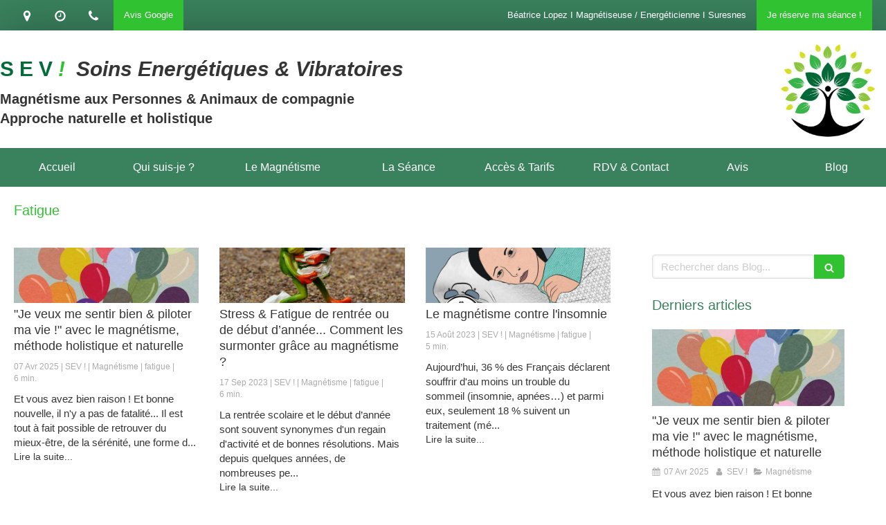

--- FILE ---
content_type: text/html; charset=utf-8
request_url: https://www.sev-blopez.com/blog/mots-cles/fatigue
body_size: 14663
content:
<!DOCTYPE html>
<html lang="fr-FR">
<head>
  <meta charset="utf-8">
  <meta http-equiv="X-UA-Compatible" content="IE=edge">
  <meta name="viewport" content="width=device-width, initial-scale=1.0, user-scalable=yes">
  <base href="//www.sev-blopez.com">
    <meta name="robots" content="index,follow">
    <link rel="canonical" href="https://www.sev-blopez.com/blog/mots-cles/fatigue"/>
  <link rel="shortcut icon" type="image/x-icon" href="https://files.sbcdnsb.com/images/brand/1763627012/1/default_favicon/favicon1.png" />
  <title>Fatigue | SEV !</title>
  <meta property="og:type" content="website">
  <meta property="og:url" content="https://www.sev-blopez.com/blog/mots-cles/fatigue">
  <meta property="og:title" content="Fatigue | SEV !">
  <meta property="twitter:card" content="summary">
  <meta property="twitter:title" content="Fatigue | SEV !">
  <meta name="description" content="">
  <meta property="og:description" content="">
  <meta property="twitter:description" content="">
  
        
      

  <link rel="stylesheet" href="https://assets.sbcdnsb.com/assets/application-e9a15786.css" media="all" />
  <link rel="stylesheet" href="https://assets.sbcdnsb.com/assets/app_visitor-edb3d28a.css" media="all" />
  <link rel="stylesheet" href="https://assets.sbcdnsb.com/assets/tool/visitor/elements/manifests/blog/categories_list-25258638.css" media="all" /><link rel="stylesheet" href="https://assets.sbcdnsb.com/assets/tool/visitor/elements/manifests/content_box-206ea9da.css" media="all" />
  <link rel="stylesheet" href="https://assets.sbcdnsb.com/assets/themes/desktop/2/css/visitor-487ed337.css" media="all" />
  <link rel="stylesheet" href="https://assets.sbcdnsb.com/assets/themes/mobile/1/css/visitor-451377fb.css" media="only screen and (max-width: 992px)" />
  <link rel="stylesheet" media="all" href="/site/ZGHv5Ay9ScYYYbC2rKg9Uw/styles/1768320528/dynamic-styles.css">
  <link rel="stylesheet" media="all" href="/styles/pages/1302459/1767342851/containers-specific-styles.css">
  <meta name="csrf-param" content="authenticity_token" />
<meta name="csrf-token" content="dcDnejz6KJBLoKGY3F_1PXLfcWhIMxCY-WwfuigM08JMnH6d3V04gMzidc7_Q1n6x6RhIw8-2P_HmnBl7n9KLg" />
  <script>
    var _paq = window._paq = window._paq || [];
    _paq.push(['trackPageView']);
    (function() {
      var u="//mtm.sbcdnsb.com/";
      _paq.push(['setTrackerUrl', u+'matomo.php']);
      _paq.push(['setSiteId', "5778"]);
      var d=document, g=d.createElement('script'), s=d.getElementsByTagName('script')[0];
      g.type='text/javascript'; g.async=true; g.src=u+'matomo.js'; s.parentNode.insertBefore(g,s);
    })();
  </script>
  <script>
  void 0 === window._axcb && (window._axcb = []);
  window._axcb.push(function(axeptio) {
      axeptio.on("cookies:complete", function(choices) {
          if(choices.google_analytics) {
            (function(i,s,o,g,r,a,m){i['GoogleAnalyticsObject']=r;i[r]=i[r]||function(){
            (i[r].q=i[r].q||[]).push(arguments)},i[r].l=1*new Date();a=s.createElement(o),
            m=s.getElementsByTagName(o)[0];a.async=1;a.src=g;m.parentNode.insertBefore(a,m)
            })(window,document,'script','//www.google-analytics.com/analytics.js','ga');

            ga('create', 'UA-236048803-48', {'cookieExpires': 31536000,'cookieUpdate': 'false'});
            ga('send', 'pageview');
          }
      })
  })
  </script>
  <template data-requires-vendor-consent="google_analytics"><script>(function(w,d,s,l,i){w[l]=w[l]||[];w[l].push({'gtm.start':
new Date().getTime(),event:'gtm.js'});var f=d.getElementsByTagName(s)[0],
j=d.createElement(s),dl=l!='dataLayer'?'&l='+l:'';j.async=true;j.src=
'https://www.googletagmanager.com/gtm.js?id='+i+dl;f.parentNode.insertBefore(j,f);
})(window,document,'script','dataLayer','GTM-N9X8NJK');</script></template><meta name="google-site-verification" content="9Omgm-wEApGP3zy7XnMFLucvgOjRupspuDdG-2PltYM">
  
  
  <script>window.Deferred=function(){var e=[],i=function(){if(window.jQuery&&window.jQuery.ui)for(;e.length;)e.shift()(window.jQuery);else window.setTimeout(i,250)};return i(),{execute:function(i){window.jQuery&&window.jQuery.ui?i(window.jQuery):e.push(i)}}}();</script>
  <script type="application/ld+json">
    {"@context":"https://schema.org","@type":"WebSite","name":"SEV !","url":"https://www.sev-blopez.com/blog/mots-cles/fatigue"}
  </script>
  <script type="application/ld+json">
    {"@context":"https://schema.org","@type":"HealthAndBeautyBusiness","@id":"https://schema.org/HealthAndBeautyBusiness/OLT6qglhfn","name":"SEV !","legalName":"SEV !","url":"https://www.sev-blopez.com","sameAs":["https://youtu.be/vyJIDC_Bk2k","https://goo.gl/maps/gtSPWwAsFqqmoGwN6"],"address":{"@type":"PostalAddress","@id":"https://schema.org/address/OLT6qglhfn","addressLocality":"Suresnes","postalCode":"92150","streetAddress":"38 rue de Verdun"},"telephone":"+33764221137","image":"https://files.sbcdnsb.com/images/ZGHv5Ay9ScYYYbC2rKg9Uw/businesses/1692089135/logo_sans_texte.jpg","logo":{"@type":"ImageObject","url":"https://files.sbcdnsb.com/images/ZGHv5Ay9ScYYYbC2rKg9Uw/businesses/1692089135/logo_sans_texte.jpg","inLanguage":"fr-FR","datePublished":"2022-07-21","contentSize":35099,"width":"476.0","height":"477.0"},"openingHours":["Sa-Sa 09:30-17:00","Tu-Fr 09:30-20:00","Mo-Mo 14:00-20:00"],"taxID":"920225232"}
  </script>
</head>
<body class="view-visitor theme_wide menu_fixed has_header1 has_no_header2 has_aside2 has_aside has_footer lazyload has_top_bar top_bar_size_normal ">
    <script>
      function loadAdwordsConversionAsyncScript() {
        var el = document.createElement('script');
        el.setAttribute('type', "text/javascript");
        el.setAttribute('src', '//www.googleadservices.com/pagead/conversion_async.js');
        document.body.append(el);
      }

      void 0 === window._axcb && (window._axcb = []);
      window._axcb.push(function(axeptio) {
        axeptio.on("cookies:complete", function(choices) {
          if(choices.google_remarketing) {
            loadAdwordsConversionAsyncScript();
          }
        });
      });
    </script>
  <div id="body-container">
    
    <style>.element-review-display .element-review-rate {
    color: #30C230;
}</style>
    
      <nav class="menu-mobile sb-hidden-md sb-hidden-lg">
  <div class="nav-mobile">
      <ul class="mobile-menu-tabs">

    <li class="menu-mobile-element  ">


        <a class="menu-tab-element content-link" href="/">
          
          <span class="tab-content">Accueil</span>
</a>


    </li>


    <li class="menu-mobile-element  ">


        <a class="menu-tab-element content-link" href="/beatrice-lopez-votre-magnetiseuse-sophrologue-a-suresnes">
          
          <span class="tab-content">Qui suis-je ?</span>
</a>


    </li>


    <li class="menu-mobile-element  ">


        <a class="menu-tab-element content-link" href="/magnetisme-avec-beatrice-lopez-a-suresnes">
          
          <span class="tab-content">Le Magnétisme</span>
</a>


    </li>


    <li class="menu-mobile-element  ">


        <a class="menu-tab-element content-link" href="/la-seance-avec-beatrice-lopez-a-suresnes">
          
          <span class="tab-content">La Séance</span>
</a>


    </li>


    <li class="menu-mobile-element  ">


        <a class="menu-tab-element content-link" href="/acces-tarifs">
          
          <span class="tab-content">Accès &amp; Tarifs</span>
</a>


    </li>


    <li class="menu-mobile-element  ">


        <a class="menu-tab-element content-link" href="/rendez-vous-contact-avec-beatrice-lopez-magnetiseuse-sophrologue-a-suresnes">
          
          <span class="tab-content"> RDV &amp; Contact</span>
</a>


    </li>


    <li class="menu-mobile-element  ">


        <a class="menu-tab-element content-link" href="/avis-sur-le-cabinet-sev-a-suresnes">
          
          <span class="tab-content">Avis</span>
</a>


    </li>


    <li class="menu-mobile-element  ">


        <a class="menu-tab-element content-link" href="/blog">
          
          <span class="tab-content">Blog</span>
</a>


    </li>

</ul>
  
  </div>
  <div class="mobile-subdata">
    <div class="mobile-hours">
      <div class="element element-hours hours-sm sb-vi-text-left element-hours-text"><div class="element-hours-inner table">
  <div class="hours-display-table">
    <div class="hours-display-table-row">
      <div class="hours-display-table-cell label">Le <b>lundi</b></div>
      <div class="hours-display-table-cell hours">
        14h-20h
      </div>
    </div>
    <div class="hours-display-table-row">
      <div class="hours-display-table-cell label">Du <b>mardi</b> au <b>vendredi</b></div>
      <div class="hours-display-table-cell hours">
        9h30-20h
      </div>
    </div>
    <div class="hours-display-table-row">
      <div class="hours-display-table-cell label">Le <b>samedi</b></div>
      <div class="hours-display-table-cell hours">
        9h30-17h
      </div>
    </div>
  </div>
</div>
</div>    
    </div>
  </div>
</nav>
<div class="sb-container-fluid" id="body-container-inner">
      <header class="header-mobile sb-hidden-md sb-hidden-lg">
  <div class="header-mobile-top">
    <button class="mobile-menu-button-open" aria-label="mobile-menu-button">
      <span class="text-open"><svg version="1.1" xmlns="http://www.w3.org/2000/svg" xmlns:xlink="http://www.w3.org/1999/xlink" x="0px" y="0px"
    	 viewBox="0 0 500 500" style="enable-background:new 0 0 500 500;" xml:space="preserve">
      <style type="text/css">.st0{fill:none;stroke:#000000;stroke-width:30;stroke-miterlimit:10;}</style>
      <g><line class="st0" x1="0.76" y1="248.82" x2="499.24" y2="250.18"/></g>
      <g><line class="st0" x1="0.85" y1="94.63" x2="499.33" y2="96"/></g>
      <g><line class="st0" x1="0.67" y1="403" x2="499.15" y2="404.37"/></g>
    </svg></span><span class="text-close"><svg version="1.1" xmlns="http://www.w3.org/2000/svg" xmlns:xlink="http://www.w3.org/1999/xlink" x="0px" y="0px"
	 viewBox="0 0 500 500" style="enable-background:new 0 0 500 500;" xml:space="preserve">
      <style type="text/css">.st0{fill:none;stroke:#000000;stroke-width:30;stroke-miterlimit:10;}</style>
      <g><line class="st0" x1="14" y1="14" x2="485" y2="485"/></g>
      <g><line class="st0" x1="485" y1="14" x2="14" y2="485"/></g>
    </svg></span>
    </button>
    <div class="header-mobile-logo">
      <a href="/"><div class="element element-business-logo"><img title="Logo SEV !" alt="Logo SEV !" style="max-width: 100%;" width="476.0" height="477.0" src="https://files.sbcdnsb.com/images/ZGHv5Ay9ScYYYbC2rKg9Uw/businesses/1692089135/logo_sans_texte.jpg" /></div></a>
    </div>
    <div class="header-mobile-titles">
        <div class="header-mobile-title"><strong><span>S E V <span style="color:#30c230;"><em>!&nbsp; </em></span><em><span style="color:#353535;">Soins Energ&eacute;tiques &amp; Vibratoires</span></em></span></strong></div>
        <div class="header-mobile-subtitle"><strong><span>Magnétisme aux Personnes & Animaux de compagnie <br />Approche naturelle et holistique</span></strong></div>
    </div>
  </div>
  <nav class="clearfix">
    <ul class="cta-n-2">
      <li class="mobile-cta-phone">
        <a title="Appeler" class="cta-mobile with-label" href="tel:07.64.22.11.37"><span class="svg-container"><svg xmlns="http://www.w3.org/2000/svg" viewBox="0 0 1792 1792"><path d="M1600 1240q0 27-10 70.5t-21 68.5q-21 50-122 106-94 51-186 51-27 0-53-3.5t-57.5-12.5-47-14.5-55.5-20.5-49-18q-98-35-175-83-127-79-264-216t-216-264q-48-77-83-175-3-9-18-49t-20.5-55.5-14.5-47-12.5-57.5-3.5-53q0-92 51-186 56-101 106-122 25-11 68.5-21t70.5-10q14 0 21 3 18 6 53 76 11 19 30 54t35 63.5 31 53.5q3 4 17.5 25t21.5 35.5 7 28.5q0 20-28.5 50t-62 55-62 53-28.5 46q0 9 5 22.5t8.5 20.5 14 24 11.5 19q76 137 174 235t235 174q2 1 19 11.5t24 14 20.5 8.5 22.5 5q18 0 46-28.5t53-62 55-62 50-28.5q14 0 28.5 7t35.5 21.5 25 17.5q25 15 53.5 31t63.5 35 54 30q70 35 76 53 3 7 3 21z" /></svg></span><span>Appeler</span></a>
      </li>
      <li class="mobile-cta-specific_link">
        <a title="Réserver une séance" class="cta-mobile with-label link-open-conversion-tracking content-link" data-ajax-url="/api-website-feature/conversions/link_open/create" data-conversion-options="{&quot;linkUrl&quot;:&quot;https://serveur.mdsl.fr/application/cpte_internet/fiche_personnelle.php?Idusers=aWptaw==\u0026ForceEP=1&quot;,&quot;linkType&quot;:&quot;external_link&quot;,&quot;linkText&quot;:&quot;Réserver une séance&quot;,&quot;popupId&quot;:null}" data-conversions-options="{&quot;linkUrl&quot;:&quot;https://serveur.mdsl.fr/application/cpte_internet/fiche_personnelle.php?Idusers=aWptaw==\u0026ForceEP=1&quot;,&quot;linkType&quot;:&quot;external_link&quot;,&quot;linkText&quot;:&quot;Réserver une séance&quot;,&quot;popupId&quot;:null}" target="_blank" rel="noopener" href="https://serveur.mdsl.fr/application/cpte_internet/fiche_personnelle.php?Idusers=aWptaw==&amp;ForceEP=1"><span class="svg-container"><svg xmlns="http://www.w3.org/2000/svg" viewBox="0 0 448 512"><path d="M128 0c17.7 0 32 14.3 32 32V64H288V32c0-17.7 14.3-32 32-32s32 14.3 32 32V64h48c26.5 0 48 21.5 48 48v48H0V112C0 85.5 21.5 64 48 64H96V32c0-17.7 14.3-32 32-32zM0 192H448V464c0 26.5-21.5 48-48 48H48c-26.5 0-48-21.5-48-48V192zm64 80v32c0 8.8 7.2 16 16 16h32c8.8 0 16-7.2 16-16V272c0-8.8-7.2-16-16-16H80c-8.8 0-16 7.2-16 16zm128 0v32c0 8.8 7.2 16 16 16h32c8.8 0 16-7.2 16-16V272c0-8.8-7.2-16-16-16H208c-8.8 0-16 7.2-16 16zm144-16c-8.8 0-16 7.2-16 16v32c0 8.8 7.2 16 16 16h32c8.8 0 16-7.2 16-16V272c0-8.8-7.2-16-16-16H336zM64 400v32c0 8.8 7.2 16 16 16h32c8.8 0 16-7.2 16-16V400c0-8.8-7.2-16-16-16H80c-8.8 0-16 7.2-16 16zm144-16c-8.8 0-16 7.2-16 16v32c0 8.8 7.2 16 16 16h32c8.8 0 16-7.2 16-16V400c0-8.8-7.2-16-16-16H208zm112 16v32c0 8.8 7.2 16 16 16h32c8.8 0 16-7.2 16-16V400c0-8.8-7.2-16-16-16H336c-8.8 0-16 7.2-16 16z" /></svg></span><span>Réserver une séance</span></a>
      </li>
    </ul>    
  </nav>
</header>

<div class="container-dark" id="top-bar">  <div id="top-bar-inner" class="clearfix hide-on-mobile normal-size">
    <div id="top-bar-inner-content">
      <div class="top-bar-items">
            <div id="top-bar-item-213180" class="top-bar-item top-bar-item-address hide-on-mobile left no-margin top-bar-item-info hoverable-zone"><div class="top-bar-tooltip-toggle" data-target="#top-bar-item-213180" data-position="left" data-html="38 rue de Verdun, 92150 Suresnes"><span class="svg-container"><svg xmlns="http://www.w3.org/2000/svg" viewBox="0 0 1792 1792"><path d="M1152 640q0-106-75-181t-181-75-181 75-75 181 75 181 181 75 181-75 75-181zm256 0q0 109-33 179l-364 774q-16 33-47.5 52t-67.5 19-67.5-19-46.5-52l-365-774q-33-70-33-179 0-212 150-362t362-150 362 150 150 362z" /></svg></span></div></div>
            <div id="top-bar-item-213182" class="top-bar-item top-bar-item-hour-today hide-on-mobile left no-margin top-bar-item-info hoverable-zone"><div class="top-bar-tooltip-toggle" data-target="#top-bar-item-213182" data-position="left" data-json="[{&quot;0&quot;:&quot;Indisponible aujourd&#39;hui&quot;},{&quot;1&quot;:&quot;Disponible aujourd&#39;hui de 14h à 20h&quot;},{&quot;2&quot;:&quot;Disponible aujourd&#39;hui de 9h30 à 20h&quot;},{&quot;3&quot;:&quot;Disponible aujourd&#39;hui de 9h30 à 20h&quot;},{&quot;4&quot;:&quot;Disponible aujourd&#39;hui de 9h30 à 20h&quot;},{&quot;5&quot;:&quot;Disponible aujourd&#39;hui de 9h30 à 20h&quot;},{&quot;6&quot;:&quot;Disponible aujourd&#39;hui de 9h30 à 17h&quot;}]"><span class="svg-container"><svg xmlns="http://www.w3.org/2000/svg" viewBox="0 0 1792 1792"><path d="M1024 544v448q0 14-9 23t-23 9h-320q-14 0-23-9t-9-23v-64q0-14 9-23t23-9h224v-352q0-14 9-23t23-9h64q14 0 23 9t9 23zm416 352q0-148-73-273t-198-198-273-73-273 73-198 198-73 273 73 273 198 198 273 73 273-73 198-198 73-273zm224 0q0 209-103 385.5t-279.5 279.5-385.5 103-385.5-103-279.5-279.5-103-385.5 103-385.5 279.5-279.5 385.5-103 385.5 103 279.5 279.5 103 385.5z" /></svg></span></div></div>
            <div id="top-bar-item-213181" class="top-bar-item top-bar-item-phone left no-margin top-bar-item-info hoverable-zone"><div class="top-bar-tooltip-toggle" data-target="#top-bar-item-213181" data-position="left" data-html="07 64 22 11 37"><span class="svg-container"><svg xmlns="http://www.w3.org/2000/svg" viewBox="0 0 1792 1792"><path d="M1600 1240q0 27-10 70.5t-21 68.5q-21 50-122 106-94 51-186 51-27 0-53-3.5t-57.5-12.5-47-14.5-55.5-20.5-49-18q-98-35-175-83-127-79-264-216t-216-264q-48-77-83-175-3-9-18-49t-20.5-55.5-14.5-47-12.5-57.5-3.5-53q0-92 51-186 56-101 106-122 25-11 68.5-21t70.5-10q14 0 21 3 18 6 53 76 11 19 30 54t35 63.5 31 53.5q3 4 17.5 25t21.5 35.5 7 28.5q0 20-28.5 50t-62 55-62 53-28.5 46q0 9 5 22.5t8.5 20.5 14 24 11.5 19q76 137 174 235t235 174q2 1 19 11.5t24 14 20.5 8.5 22.5 5q18 0 46-28.5t53-62 55-62 50-28.5q14 0 28.5 7t35.5 21.5 25 17.5q25 15 53.5 31t63.5 35 54 30q70 35 76 53 3 7 3 21z" /></svg></span></div></div>
            <div id="top-bar-item-281389" class="top-bar-item top-bar-item-link left clickable-zone">
<div class="element element-link background-color-c-2" style="">


    <a title="" class="link-open-conversion-tracking content-link" data-ajax-url="/api-website-feature/conversions/link_open/create" data-conversion-options="{&quot;linkUrl&quot;:&quot;https://maps.app.goo.gl/gof4LYnW4qAMv9746&quot;,&quot;linkType&quot;:&quot;external_link&quot;,&quot;linkText&quot;:&quot;Avis Google&quot;,&quot;popupId&quot;:null}" data-conversions-options="{&quot;linkUrl&quot;:&quot;https://maps.app.goo.gl/gof4LYnW4qAMv9746&quot;,&quot;linkType&quot;:&quot;external_link&quot;,&quot;linkText&quot;:&quot;Avis Google&quot;,&quot;popupId&quot;:null}" href="https://maps.app.goo.gl/gof4LYnW4qAMv9746">


      <span>
        <span class="inner-text">Avis Google</span>
      </span>


</a>

</div>
</div>
            <div id="top-bar-item-213184" class="top-bar-item top-bar-item-link right clickable-zone">
<div class="element element-link background-color-c-2" style="">


    <a title="" class="link-open-conversion-tracking content-link" data-ajax-url="/api-website-feature/conversions/link_open/create" data-conversion-options="{&quot;linkUrl&quot;:&quot;https://serveur.mdsl.fr/application/cpte_internet/fiche_personnelle.php?Idusers=aWptaw==\u0026ForceEP=1&quot;,&quot;linkType&quot;:&quot;external_link&quot;,&quot;linkText&quot;:&quot;Je réserve ma séance !&quot;,&quot;popupId&quot;:null}" data-conversions-options="{&quot;linkUrl&quot;:&quot;https://serveur.mdsl.fr/application/cpte_internet/fiche_personnelle.php?Idusers=aWptaw==\u0026ForceEP=1&quot;,&quot;linkType&quot;:&quot;external_link&quot;,&quot;linkText&quot;:&quot;Je réserve ma séance !&quot;,&quot;popupId&quot;:null}" href="https://serveur.mdsl.fr/application/cpte_internet/fiche_personnelle.php?Idusers=aWptaw==&amp;ForceEP=1">


      <span>
        <span class="inner-text">Je réserve ma séance !</span>
      </span>


</a>

</div>
</div>
            <div id="top-bar-item-216229" class="top-bar-item top-bar-item-spacer hide-on-mobile right"><div class="top-bar-item-spacer-line">&nbsp;</div></div>
            <div id="top-bar-item-213183" class="top-bar-item top-bar-item-text right"><p>B&eacute;atrice Lopez&nbsp;I Magn&eacute;tiseuse / Energ&eacute;ticienne I Suresnes</p>
</div>
      </div>
    </div>
  </div>
</div><div class="" id="wrapper-shadow"><div class="container-light" id="header1"><div class="sb-row sb-hidden-xs sb-hidden-sm"><div class="sb-col sb-col-sm"><div id="container_36805748" class="sb-bloc sb-bloc-level-3 resizable-y bloc-element-absolute-container mobile-adapt-height-to-content  " style="height: 170px;"><div id="container_36805748_inner" style="" class="sb-bloc-inner container_36805748_inner"><div class="element element-absolute-container"><div class="tree-container"><div id="container_36805745" class="sb-bloc-alignment-wrapper  sb-bloc-alignment-h sb-bloc-alignment-h-left  "><div class="sb-bloc sb-bloc-level-3 sb-bloc-position-absolute header1-title bloc-element-title" style="top: 20.5515%;left: 0.0%;"><div id="container_36805745_inner" style="" class="sb-bloc-inner container_36805745_inner"><div class="element element-title theme-skin"><strong><span class="element-title-inner">S E V <span style="color:#30c230;"><em>!&nbsp; </em></span><em><span style="color:#353535;">Soins Energ&eacute;tiques &amp; Vibratoires</span></em></span></strong></div></div></div></div><div id="container_36805747" class="sb-bloc-alignment-wrapper  sb-bloc-alignment-h-v sb-bloc-alignment-h-right sb-bloc-alignment-v-middle  "><div class="sb-bloc-alignment-sibling"></div><div class="sb-bloc sb-bloc-level-3 sb-bloc-position-absolute header1-logo bloc-element-business-logo" style="--element-animated-columns-flex-basis:13.2308%;width: 13.2308%;top: 30.0%;left: 0.0%;"><div id="container_36805747_inner" style="margin: 10px 10px 10px 10px;" class="sb-bloc-inner container_36805747_inner"><div class="element element-business-logo"><a href="/" title="SEV !"><img title="SEV !" alt="SEV !" style="max-width: 100%;" width="476.0" height="477.0" src="https://files.sbcdnsb.com/images/ZGHv5Ay9ScYYYbC2rKg9Uw/businesses/1692089135/logo_sans_texte.jpg" /></a></div></div></div></div><div id="container_36805746" class="sb-bloc-alignment-wrapper  sb-bloc-alignment-h sb-bloc-alignment-h-left  "><div class="sb-bloc sb-bloc-level-3 sb-bloc-position-absolute header1-subtitle bloc-element-title" style="top: 50.0827%;left: 0.0%;"><div id="container_36805746_inner" style="" class="sb-bloc-inner container_36805746_inner"><div class="element element-title theme-skin"><strong><span class="element-title-inner">Magnétisme aux Personnes & Animaux de compagnie <br />Approche naturelle et holistique</span></strong></div></div></div></div></div></div></div></div>
</div></div></div><div class="sb-hidden-xs sb-hidden-sm" id="menu"><div class="sb-row sb-hidden-xs sb-hidden-sm"><div class="sb-col sb-col-sm"><div id="container_36805740" class="sb-bloc sb-bloc-level-3 bloc-element-menu  " style=""><div class="element element-menu sb-vi-mobile-text-center true text-only"><div class=" menu-horizontal">
<div class="menu-level-container menu-level-0">
  <ul class="menu-tabs sb-row media-query">

        <li class="menu-tab-container sb-col">
          <div class="menu-tab">
            

              <a class="menu-tab-element  link-text link-text-dark  content-link" title="Accueil" href="/">

                <span class="tab-content" style=''>

                    <span class="title">Accueil</span>
                </span>

</a>

          </div>
        </li>

        <li class="menu-tab-container sb-col">
          <div class="menu-tab">
            

              <a class="menu-tab-element  link-text link-text-dark  content-link" title="Qui suis-je ?" href="/beatrice-lopez-votre-magnetiseuse-sophrologue-a-suresnes">

                <span class="tab-content" style=''>

                    <span class="title">Qui suis-je ?</span>
                </span>

</a>

          </div>
        </li>

        <li class="menu-tab-container sb-col">
          <div class="menu-tab">
            

              <a class="menu-tab-element  link-text link-text-dark  content-link" title="Le Magnétisme" href="/magnetisme-avec-beatrice-lopez-a-suresnes">

                <span class="tab-content" style=''>

                    <span class="title">Le Magnétisme</span>
                </span>

</a>

          </div>
        </li>

        <li class="menu-tab-container sb-col">
          <div class="menu-tab">
            

              <a class="menu-tab-element  link-text link-text-dark  content-link" title="La Séance" href="/la-seance-avec-beatrice-lopez-a-suresnes">

                <span class="tab-content" style=''>

                    <span class="title">La Séance</span>
                </span>

</a>

          </div>
        </li>

        <li class="menu-tab-container sb-col">
          <div class="menu-tab">
            

              <a class="menu-tab-element  link-text link-text-dark  content-link" title="Accès &amp; Tarifs" href="/acces-tarifs">

                <span class="tab-content" style=''>

                    <span class="title">Accès &amp; Tarifs</span>
                </span>

</a>

          </div>
        </li>

        <li class="menu-tab-container sb-col">
          <div class="menu-tab">
            

              <a class="menu-tab-element  link-text link-text-dark  content-link" title=" RDV &amp; Contact" href="/rendez-vous-contact-avec-beatrice-lopez-magnetiseuse-sophrologue-a-suresnes">

                <span class="tab-content" style=''>

                    <span class="title"> RDV &amp; Contact</span>
                </span>

</a>

          </div>
        </li>

        <li class="menu-tab-container sb-col">
          <div class="menu-tab">
            

              <a class="menu-tab-element  link-text link-text-dark  content-link" title="Avis" href="/avis-sur-le-cabinet-sev-a-suresnes">

                <span class="tab-content" style=''>

                    <span class="title">Avis</span>
                </span>

</a>

          </div>
        </li>

        <li class="menu-tab-container sb-col">
          <div class="menu-tab">
            

              <a class="menu-tab-element  link-text link-text-dark  content-link" title="Blog" href="/blog">

                <span class="tab-content" style=''>

                    <span class="title">Blog</span>
                </span>

</a>

          </div>
        </li>
  </ul>
</div>
</div></div></div>
</div></div></div><div class="container-light sb-row sb-row-custom media-query" id="center"><div class="sb-col sb-col-sm" id="center_inner_wrapper"><div class="" id="h1">
<div class="sb-bloc">

  <div class="sb-bloc-inner">
    <h1>Fatigue</h1>
  </div>
</div></div><div class="" id="blog-wrapper"><section id="center_inner">

    

  <div id="blog-page-index-articles-list">
    
  <div class="blog-articles-thumbnails-list design_3  same-height-columns" >
    <div class="sb-row el-query media-query with-padding">
        <div class="sb-col sb-col-xs-4 sb-col-xxs-12">
            <article class="blog-article-thumbnail  clearfix  design_3 " style="">
              
              

    <div class="article-cover"><a class="bg-imaged article-background-image" data-bg="https://files.sbcdnsb.com/images/ZGHv5Ay9ScYYYbC2rKg9Uw/content/1744037384/5967032/600/proxy-1cd0fc049ee94d5c30aab82af5e020ea-og20250407-45984-1dif6xm.jpeg" style="background-color: #fafafa;" title="&quot;Je veux me sentir bien &amp; piloter ma vie !&quot; avec le magnétisme, méthode holistique et naturelle" aria-label="Proxy 1cd0fc049ee94d5c30aab82af5e020ea og20250407 45984 1dif6xm" href="/blog/articles/je-veux-me-sentir-bien-piloter-ma-vie-avec-le-magnetisme-methode-holistique-et-naturelle"></a></div>
  <div class="article-content" >
    <div class="article-title"><h3><a class="link-text link-text-light" href="/blog/articles/je-veux-me-sentir-bien-piloter-ma-vie-avec-le-magnetisme-methode-holistique-et-naturelle"><span>&quot;Je veux me sentir bien &amp; piloter ma vie !&quot; avec le magnétisme, méthode holistique et naturelle</span></a></h3></div>
    <div class="article-subtitle article-subtitle-dashed">
      <div class="article-publication-date">
        <span class="inline-flex"><span class="svg-container"><svg xmlns="http://www.w3.org/2000/svg" viewBox="0 0 1792 1792"><path d="M192 1664h288v-288h-288v288zm352 0h320v-288h-320v288zm-352-352h288v-320h-288v320zm352 0h320v-320h-320v320zm-352-384h288v-288h-288v288zm736 736h320v-288h-320v288zm-384-736h320v-288h-320v288zm768 736h288v-288h-288v288zm-384-352h320v-320h-320v320zm-352-864v-288q0-13-9.5-22.5t-22.5-9.5h-64q-13 0-22.5 9.5t-9.5 22.5v288q0 13 9.5 22.5t22.5 9.5h64q13 0 22.5-9.5t9.5-22.5zm736 864h288v-320h-288v320zm-384-384h320v-288h-320v288zm384 0h288v-288h-288v288zm32-480v-288q0-13-9.5-22.5t-22.5-9.5h-64q-13 0-22.5 9.5t-9.5 22.5v288q0 13 9.5 22.5t22.5 9.5h64q13 0 22.5-9.5t9.5-22.5zm384-64v1280q0 52-38 90t-90 38h-1408q-52 0-90-38t-38-90v-1280q0-52 38-90t90-38h128v-96q0-66 47-113t113-47h64q66 0 113 47t47 113v96h384v-96q0-66 47-113t113-47h64q66 0 113 47t47 113v96h128q52 0 90 38t38 90z" /></svg></span> 07 Avr 2025</span>
      </div>
      <div class="article-author">
        <span class="inline-flex"><span class="svg-container"><svg xmlns="http://www.w3.org/2000/svg" viewBox="0 0 1792 1792"><path d="M1536 1399q0 109-62.5 187t-150.5 78h-854q-88 0-150.5-78t-62.5-187q0-85 8.5-160.5t31.5-152 58.5-131 94-89 134.5-34.5q131 128 313 128t313-128q76 0 134.5 34.5t94 89 58.5 131 31.5 152 8.5 160.5zm-256-887q0 159-112.5 271.5t-271.5 112.5-271.5-112.5-112.5-271.5 112.5-271.5 271.5-112.5 271.5 112.5 112.5 271.5z" /></svg></span> SEV !</span>
      </div>
        <div class="article-category">
          <span class="inline-flex"><span class="svg-container"><svg xmlns="http://www.w3.org/2000/svg" viewBox="0 0 1792 1792"><path d="M1815 952q0 31-31 66l-336 396q-43 51-120.5 86.5t-143.5 35.5h-1088q-34 0-60.5-13t-26.5-43q0-31 31-66l336-396q43-51 120.5-86.5t143.5-35.5h1088q34 0 60.5 13t26.5 43zm-343-344v160h-832q-94 0-197 47.5t-164 119.5l-337 396-5 6q0-4-.5-12.5t-.5-12.5v-960q0-92 66-158t158-66h320q92 0 158 66t66 158v32h544q92 0 158 66t66 158z" /></svg></span> Magnétisme</span>
        </div>
            <div class="article-tags tags-design-default">
<a title="fatigue" class="tag" href="/blog/mots-cles/fatigue"><span class="svg-container"><svg xmlns="http://www.w3.org/2000/svg" viewBox="0 0 1792 1792"><path d="M576 448q0-53-37.5-90.5t-90.5-37.5-90.5 37.5-37.5 90.5 37.5 90.5 90.5 37.5 90.5-37.5 37.5-90.5zm1067 576q0 53-37 90l-491 492q-39 37-91 37-53 0-90-37l-715-716q-38-37-64.5-101t-26.5-117v-416q0-52 38-90t90-38h416q53 0 117 26.5t102 64.5l715 714q37 39 37 91z" /></svg></span><span>fatigue</span></a>            </div>
        <span class="inline-flex"><span class="svg-container"><svg xmlns="http://www.w3.org/2000/svg" viewBox="0 0 1792 1792"><path d="M1024 544v448q0 14-9 23t-23 9h-320q-14 0-23-9t-9-23v-64q0-14 9-23t23-9h224v-352q0-14 9-23t23-9h64q14 0 23 9t9 23zm416 352q0-148-73-273t-198-198-273-73-273 73-198 198-73 273 73 273 198 198 273 73 273-73 198-198 73-273zm224 0q0 209-103 385.5t-279.5 279.5-385.5 103-385.5-103-279.5-279.5-103-385.5 103-385.5 279.5-279.5 385.5-103 385.5 103 279.5 279.5 103 385.5z" /></svg></span> 6 min.</span>
    </div>
    <div class="article-description">
      <p>Et vous avez bien raison ! Et bonne nouvelle, il n'y a pas de fatalité... Il est tout à fait possible de retrouver du mieux-être, de la sérénité, une forme d...</p>
    </div>
    <div class="article-read-more">
      <div class="element-link">
        <a class="link-text link-text-dark" title="&quot;Je veux me sentir bien &amp; piloter ma vie !&quot; avec le magnétisme, méthode holistique et naturelle" href="/blog/articles/je-veux-me-sentir-bien-piloter-ma-vie-avec-le-magnetisme-methode-holistique-et-naturelle">
          <span>Lire la suite...</span>
</a>      </div>
    </div>
  </div>
  

<script type="application/ld+json">
  {"@context":"https://schema.org","@type":"Article","@id":"https://schema.org/Article/WmxmxsoSwu","url":"https://www.sev-blopez.com/blog/articles/je-veux-me-sentir-bien-piloter-ma-vie-avec-le-magnetisme-methode-holistique-et-naturelle","mainEntityOfPage":"https://www.sev-blopez.com/blog/articles/je-veux-me-sentir-bien-piloter-ma-vie-avec-le-magnetisme-methode-holistique-et-naturelle","datePublished":"2025-04-07T00:00:00+02:00","dateModified":"2025-04-08T22:51:34+02:00","publisher":{"@type":"Organization","@id":"https://schema.org/Organization/OLT6qglhfn","name":"SEV !","logo":"https://files.sbcdnsb.com/images/ZGHv5Ay9ScYYYbC2rKg9Uw/businesses/1692089135/logo_sans_texte.jpg"},"description":"Et vous avez bien raison ! Et bonne nouvelle, il n'y a pas de fatalité... Il est tout à fait possible de retrouver du mieux-être, de la sérénité, une forme d...","headline":"\"Je veux me sentir bien \u0026 piloter ma vie !\" avec le magnétisme, méthode holistique et naturelle","articleSection":"Magnétisme","keywords":"fatigue","image":"https://files.sbcdnsb.com/images/ZGHv5Ay9ScYYYbC2rKg9Uw/content/1744037384/5967032/600/proxy-1cd0fc049ee94d5c30aab82af5e020ea-og20250407-45984-1dif6xm.jpeg","wordCount":1481,"author":{"@type":"Person","@id":"https://schema.org/Person/sev","name":"SEV !","sameAs":["https://youtu.be/vyJIDC_Bk2k","https://goo.gl/maps/gtSPWwAsFqqmoGwN6"]}}
</script>
            </article>
        </div>
        <div class="sb-col sb-col-xs-4 sb-col-xxs-12">
            <article class="blog-article-thumbnail  clearfix  design_3 " style="">
              
              

    <div class="article-cover"><a class="bg-imaged article-background-image" data-bg="https://files.sbcdnsb.com/images/ZGHv5Ay9ScYYYbC2rKg9Uw/content/1694947582/3233277/600/proxy-aace5e182081eeab379e2abf428a0e99-og20230917-2687352-1uhhyi5.jpeg" style="background-color: #fafafa;" title="Stress &amp; Fatigue de rentrée ou de début d’année... Comment les surmonter grâce au magnétisme ?" aria-label="Proxy aace5e182081eeab379e2abf428a0e99 og20230917 2687352 1uhhyi5" href="/blog/articles/stress-fatigue-de-rentree-ou-de-debut-d-annee-comment-les-surmonter-grace-au-magnetisme"></a></div>
  <div class="article-content" >
    <div class="article-title"><h3><a class="link-text link-text-light" href="/blog/articles/stress-fatigue-de-rentree-ou-de-debut-d-annee-comment-les-surmonter-grace-au-magnetisme"><span>Stress &amp; Fatigue de rentrée ou de début d’année... Comment les surmonter grâce au magnétisme ?</span></a></h3></div>
    <div class="article-subtitle article-subtitle-dashed">
      <div class="article-publication-date">
        <span class="inline-flex"><span class="svg-container"><svg xmlns="http://www.w3.org/2000/svg" viewBox="0 0 1792 1792"><path d="M192 1664h288v-288h-288v288zm352 0h320v-288h-320v288zm-352-352h288v-320h-288v320zm352 0h320v-320h-320v320zm-352-384h288v-288h-288v288zm736 736h320v-288h-320v288zm-384-736h320v-288h-320v288zm768 736h288v-288h-288v288zm-384-352h320v-320h-320v320zm-352-864v-288q0-13-9.5-22.5t-22.5-9.5h-64q-13 0-22.5 9.5t-9.5 22.5v288q0 13 9.5 22.5t22.5 9.5h64q13 0 22.5-9.5t9.5-22.5zm736 864h288v-320h-288v320zm-384-384h320v-288h-320v288zm384 0h288v-288h-288v288zm32-480v-288q0-13-9.5-22.5t-22.5-9.5h-64q-13 0-22.5 9.5t-9.5 22.5v288q0 13 9.5 22.5t22.5 9.5h64q13 0 22.5-9.5t9.5-22.5zm384-64v1280q0 52-38 90t-90 38h-1408q-52 0-90-38t-38-90v-1280q0-52 38-90t90-38h128v-96q0-66 47-113t113-47h64q66 0 113 47t47 113v96h384v-96q0-66 47-113t113-47h64q66 0 113 47t47 113v96h128q52 0 90 38t38 90z" /></svg></span> 17 Sep 2023</span>
      </div>
      <div class="article-author">
        <span class="inline-flex"><span class="svg-container"><svg xmlns="http://www.w3.org/2000/svg" viewBox="0 0 1792 1792"><path d="M1536 1399q0 109-62.5 187t-150.5 78h-854q-88 0-150.5-78t-62.5-187q0-85 8.5-160.5t31.5-152 58.5-131 94-89 134.5-34.5q131 128 313 128t313-128q76 0 134.5 34.5t94 89 58.5 131 31.5 152 8.5 160.5zm-256-887q0 159-112.5 271.5t-271.5 112.5-271.5-112.5-112.5-271.5 112.5-271.5 271.5-112.5 271.5 112.5 112.5 271.5z" /></svg></span> SEV !</span>
      </div>
        <div class="article-category">
          <span class="inline-flex"><span class="svg-container"><svg xmlns="http://www.w3.org/2000/svg" viewBox="0 0 1792 1792"><path d="M1815 952q0 31-31 66l-336 396q-43 51-120.5 86.5t-143.5 35.5h-1088q-34 0-60.5-13t-26.5-43q0-31 31-66l336-396q43-51 120.5-86.5t143.5-35.5h1088q34 0 60.5 13t26.5 43zm-343-344v160h-832q-94 0-197 47.5t-164 119.5l-337 396-5 6q0-4-.5-12.5t-.5-12.5v-960q0-92 66-158t158-66h320q92 0 158 66t66 158v32h544q92 0 158 66t66 158z" /></svg></span> Magnétisme</span>
        </div>
            <div class="article-tags tags-design-default">
<a title="fatigue" class="tag" href="/blog/mots-cles/fatigue"><span class="svg-container"><svg xmlns="http://www.w3.org/2000/svg" viewBox="0 0 1792 1792"><path d="M576 448q0-53-37.5-90.5t-90.5-37.5-90.5 37.5-37.5 90.5 37.5 90.5 90.5 37.5 90.5-37.5 37.5-90.5zm1067 576q0 53-37 90l-491 492q-39 37-91 37-53 0-90-37l-715-716q-38-37-64.5-101t-26.5-117v-416q0-52 38-90t90-38h416q53 0 117 26.5t102 64.5l715 714q37 39 37 91z" /></svg></span><span>fatigue</span></a>            </div>
        <span class="inline-flex"><span class="svg-container"><svg xmlns="http://www.w3.org/2000/svg" viewBox="0 0 1792 1792"><path d="M1024 544v448q0 14-9 23t-23 9h-320q-14 0-23-9t-9-23v-64q0-14 9-23t23-9h224v-352q0-14 9-23t23-9h64q14 0 23 9t9 23zm416 352q0-148-73-273t-198-198-273-73-273 73-198 198-73 273 73 273 198 198 273 73 273-73 198-198 73-273zm224 0q0 209-103 385.5t-279.5 279.5-385.5 103-385.5-103-279.5-279.5-103-385.5 103-385.5 279.5-279.5 385.5-103 385.5 103 279.5 279.5 103 385.5z" /></svg></span> 6 min.</span>
    </div>
    <div class="article-description">
      <p>La rentrée scolaire et le début d’année sont souvent synonymes d'un regain d'activité et de bonnes résolutions. Mais depuis quelques années, de nombreuses pe...</p>
    </div>
    <div class="article-read-more">
      <div class="element-link">
        <a class="link-text link-text-dark" title="Stress &amp; Fatigue de rentrée ou de début d’année... Comment les surmonter grâce au magnétisme ?" href="/blog/articles/stress-fatigue-de-rentree-ou-de-debut-d-annee-comment-les-surmonter-grace-au-magnetisme">
          <span>Lire la suite...</span>
</a>      </div>
    </div>
  </div>
  

<script type="application/ld+json">
  {"@context":"https://schema.org","@type":"Article","@id":"https://schema.org/Article/Ey0yyWGPGA","url":"https://www.sev-blopez.com/blog/articles/stress-fatigue-de-rentree-ou-de-debut-d-annee-comment-les-surmonter-grace-au-magnetisme","mainEntityOfPage":"https://www.sev-blopez.com/blog/articles/stress-fatigue-de-rentree-ou-de-debut-d-annee-comment-les-surmonter-grace-au-magnetisme","datePublished":"2023-09-17T00:00:00+02:00","dateModified":"2023-12-05T16:30:52+01:00","publisher":{"@type":"Organization","@id":"https://schema.org/Organization/OLT6qglhfn","name":"SEV !","logo":"https://files.sbcdnsb.com/images/ZGHv5Ay9ScYYYbC2rKg9Uw/businesses/1692089135/logo_sans_texte.jpg"},"description":"La rentrée scolaire et le début d’année sont souvent synonymes d'un regain d'activité et de bonnes résolutions. Mais depuis quelques années, de nombreuses pe...","headline":"Stress \u0026 Fatigue de rentrée ou de début d’année... Comment les surmonter grâce au magnétisme ?","articleSection":"Magnétisme","keywords":"fatigue","image":"https://files.sbcdnsb.com/images/ZGHv5Ay9ScYYYbC2rKg9Uw/content/1694947582/3233277/600/proxy-aace5e182081eeab379e2abf428a0e99-og20230917-2687352-1uhhyi5.jpeg","wordCount":1464,"author":{"@type":"Person","@id":"https://schema.org/Person/sev","name":"SEV !","sameAs":["https://youtu.be/vyJIDC_Bk2k","https://goo.gl/maps/gtSPWwAsFqqmoGwN6"]}}
</script>
            </article>
        </div>
        <div class="sb-col sb-col-xs-4 sb-col-xxs-12">
            <article class="blog-article-thumbnail  clearfix  design_3 " style="">
              
              

    <div class="article-cover"><a class="bg-imaged article-background-image" data-bg="https://files.sbcdnsb.com/images/ZGHv5Ay9ScYYYbC2rKg9Uw/content/1692083454/3196340/600/proxy-baf4f68e18ddfad5fc17fbdd5f1bb677-og20230815-4187741-6rqjyz.jpeg" style="background-color: #fafafa;" title="Le magnétisme contre l&#39;insomnie" aria-label="Proxy baf4f68e18ddfad5fc17fbdd5f1bb677 og20230815 4187741 6rqjyz" href="/blog/articles/le-magnetisme-contre-l-insomnie"></a></div>
  <div class="article-content" >
    <div class="article-title"><h3><a class="link-text link-text-light" href="/blog/articles/le-magnetisme-contre-l-insomnie"><span>Le magnétisme contre l&#39;insomnie</span></a></h3></div>
    <div class="article-subtitle article-subtitle-dashed">
      <div class="article-publication-date">
        <span class="inline-flex"><span class="svg-container"><svg xmlns="http://www.w3.org/2000/svg" viewBox="0 0 1792 1792"><path d="M192 1664h288v-288h-288v288zm352 0h320v-288h-320v288zm-352-352h288v-320h-288v320zm352 0h320v-320h-320v320zm-352-384h288v-288h-288v288zm736 736h320v-288h-320v288zm-384-736h320v-288h-320v288zm768 736h288v-288h-288v288zm-384-352h320v-320h-320v320zm-352-864v-288q0-13-9.5-22.5t-22.5-9.5h-64q-13 0-22.5 9.5t-9.5 22.5v288q0 13 9.5 22.5t22.5 9.5h64q13 0 22.5-9.5t9.5-22.5zm736 864h288v-320h-288v320zm-384-384h320v-288h-320v288zm384 0h288v-288h-288v288zm32-480v-288q0-13-9.5-22.5t-22.5-9.5h-64q-13 0-22.5 9.5t-9.5 22.5v288q0 13 9.5 22.5t22.5 9.5h64q13 0 22.5-9.5t9.5-22.5zm384-64v1280q0 52-38 90t-90 38h-1408q-52 0-90-38t-38-90v-1280q0-52 38-90t90-38h128v-96q0-66 47-113t113-47h64q66 0 113 47t47 113v96h384v-96q0-66 47-113t113-47h64q66 0 113 47t47 113v96h128q52 0 90 38t38 90z" /></svg></span> 15 Août 2023</span>
      </div>
      <div class="article-author">
        <span class="inline-flex"><span class="svg-container"><svg xmlns="http://www.w3.org/2000/svg" viewBox="0 0 1792 1792"><path d="M1536 1399q0 109-62.5 187t-150.5 78h-854q-88 0-150.5-78t-62.5-187q0-85 8.5-160.5t31.5-152 58.5-131 94-89 134.5-34.5q131 128 313 128t313-128q76 0 134.5 34.5t94 89 58.5 131 31.5 152 8.5 160.5zm-256-887q0 159-112.5 271.5t-271.5 112.5-271.5-112.5-112.5-271.5 112.5-271.5 271.5-112.5 271.5 112.5 112.5 271.5z" /></svg></span> SEV !</span>
      </div>
        <div class="article-category">
          <span class="inline-flex"><span class="svg-container"><svg xmlns="http://www.w3.org/2000/svg" viewBox="0 0 1792 1792"><path d="M1815 952q0 31-31 66l-336 396q-43 51-120.5 86.5t-143.5 35.5h-1088q-34 0-60.5-13t-26.5-43q0-31 31-66l336-396q43-51 120.5-86.5t143.5-35.5h1088q34 0 60.5 13t26.5 43zm-343-344v160h-832q-94 0-197 47.5t-164 119.5l-337 396-5 6q0-4-.5-12.5t-.5-12.5v-960q0-92 66-158t158-66h320q92 0 158 66t66 158v32h544q92 0 158 66t66 158z" /></svg></span> Magnétisme</span>
        </div>
            <div class="article-tags tags-design-default">
<a title="fatigue" class="tag" href="/blog/mots-cles/fatigue"><span class="svg-container"><svg xmlns="http://www.w3.org/2000/svg" viewBox="0 0 1792 1792"><path d="M576 448q0-53-37.5-90.5t-90.5-37.5-90.5 37.5-37.5 90.5 37.5 90.5 90.5 37.5 90.5-37.5 37.5-90.5zm1067 576q0 53-37 90l-491 492q-39 37-91 37-53 0-90-37l-715-716q-38-37-64.5-101t-26.5-117v-416q0-52 38-90t90-38h416q53 0 117 26.5t102 64.5l715 714q37 39 37 91z" /></svg></span><span>fatigue</span></a>            </div>
        <span class="inline-flex"><span class="svg-container"><svg xmlns="http://www.w3.org/2000/svg" viewBox="0 0 1792 1792"><path d="M1024 544v448q0 14-9 23t-23 9h-320q-14 0-23-9t-9-23v-64q0-14 9-23t23-9h224v-352q0-14 9-23t23-9h64q14 0 23 9t9 23zm416 352q0-148-73-273t-198-198-273-73-273 73-198 198-73 273 73 273 198 198 273 73 273-73 198-198 73-273zm224 0q0 209-103 385.5t-279.5 279.5-385.5 103-385.5-103-279.5-279.5-103-385.5 103-385.5 279.5-279.5 385.5-103 385.5 103 279.5 279.5 103 385.5z" /></svg></span> 5 min.</span>
    </div>
    <div class="article-description">
      <p>Aujourd’hui, 36 % des Français déclarent souffrir d'au moins un trouble du sommeil (insomnie, apnées…) et parmi eux, seulement 18 % suivent un traitement (mé...</p>
    </div>
    <div class="article-read-more">
      <div class="element-link">
        <a class="link-text link-text-dark" title="Le magnétisme contre l&#39;insomnie" href="/blog/articles/le-magnetisme-contre-l-insomnie">
          <span>Lire la suite...</span>
</a>      </div>
    </div>
  </div>
  

<script type="application/ld+json">
  {"@context":"https://schema.org","@type":"Article","@id":"https://schema.org/Article/UJKYxJUesH","url":"https://www.sev-blopez.com/blog/articles/le-magnetisme-contre-l-insomnie","mainEntityOfPage":"https://www.sev-blopez.com/blog/articles/le-magnetisme-contre-l-insomnie","datePublished":"2023-08-15T09:29:22+02:00","dateModified":"2023-11-21T10:27:49+01:00","publisher":{"@type":"Organization","@id":"https://schema.org/Organization/OLT6qglhfn","name":"SEV !","logo":"https://files.sbcdnsb.com/images/ZGHv5Ay9ScYYYbC2rKg9Uw/businesses/1692089135/logo_sans_texte.jpg"},"description":"Aujourd’hui, 36 % des Français déclarent souffrir d'au moins un trouble du sommeil (insomnie, apnées…) et parmi eux, seulement 18 % suivent un traitement (mé...","headline":"Le magnétisme contre l'insomnie","articleSection":"Magnétisme","keywords":"fatigue","image":"https://files.sbcdnsb.com/images/ZGHv5Ay9ScYYYbC2rKg9Uw/content/1692083454/3196340/600/proxy-baf4f68e18ddfad5fc17fbdd5f1bb677-og20230815-4187741-6rqjyz.jpeg","wordCount":1345,"author":{"@type":"Person","@id":"https://schema.org/Person/sev","name":"SEV !","sameAs":["https://youtu.be/vyJIDC_Bk2k","https://goo.gl/maps/gtSPWwAsFqqmoGwN6"]}}
</script>
            </article>
        </div>
    </div>
  </div>


  </div>
  
  
    <div class="will-paginate-container">
  <div class="entries-infos">
    3 articles
  </div>
  <div class="digg_pagination" style="background: none;">
    
  </div>
</div>



</section>
<section id="aside">
  <div class="sections-container" data-id="1429128"><section class=" section tree-container " id="colonne-complementaire_2074060" >
<div class="sb-bloc sb-bloc-level-0  " id="container_38506697" style="padding: 0px 40px 0px 40px;"><div class="sb-bloc-inner container_38506697_inner" id="container_38506697_inner" style="padding: 10px 0px 60px 0px;"><div class="subcontainers"><div id="container_38506727" class="sb-bloc sb-bloc-level-3 bloc-element-blog-element-searchbar  " style="padding: 10px 10px 10px 10px;"><div class="element element-blog-element-searchbar"><div class="element-blog-element-searchbar-content">
  <form action="/blog/recherche" accept-charset="UTF-8" method="get">
    <div class="sb-vi-form-group">
      <div class="sb-vi-input-with-button">
        <input type="text" name="q" id="q" class="sb-vi-form-input" placeholder="Rechercher dans Blog..." />
        <span class="sb-vi-input-group-btn">
          <button class="sb-vi-btn no-text" title="Rechercher dans Blog"><span class="svg-container"><svg xmlns="http://www.w3.org/2000/svg" viewBox="0 0 1792 1792"><path d="M1216 832q0-185-131.5-316.5t-316.5-131.5-316.5 131.5-131.5 316.5 131.5 316.5 316.5 131.5 316.5-131.5 131.5-316.5zm512 832q0 52-38 90t-90 38q-54 0-90-38l-343-342q-179 124-399 124-143 0-273.5-55.5t-225-150-150-225-55.5-273.5 55.5-273.5 150-225 225-150 273.5-55.5 273.5 55.5 225 150 150 225 55.5 273.5q0 220-124 399l343 343q37 37 37 90z" /></svg></span></button>
        </span>
      </div>
    </div>
</form></div>
</div></div><div id="container_38506730" class="sb-bloc sb-bloc-level-3 bloc-element-title  " style="padding: 10px 10px 10px 10px;"><div class="element element-title sb-vi-text-left"><h3><span class="element-title-inner"><span style='font-size: 20px;'>Derniers articles</span></span></h3></div></div><div id="container_38506733" class="sb-bloc sb-bloc-level-3 bloc-element-blog-element-last-article  " style="padding: 10px 10px 10px 10px;"><div class="element element-blog-element-last-article">
  <div class="blog-articles-thumbnails-list design_1 " >
    <div class="sb-row el-query media-query with-padding">
        <div class="sb-col sb-col-xs-4 sb-col-xxs-12">
            <article class="blog-article-thumbnail  clearfix  design_1 " style="">
              
              

    <div class="article-cover"><a class="bg-imaged article-background-image" data-bg="https://files.sbcdnsb.com/images/ZGHv5Ay9ScYYYbC2rKg9Uw/content/1744037384/5967032/600/proxy-1cd0fc049ee94d5c30aab82af5e020ea-og20250407-45984-1dif6xm.jpeg" style="background-color: #fafafa;" title="&quot;Je veux me sentir bien &amp; piloter ma vie !&quot; avec le magnétisme, méthode holistique et naturelle" aria-label="Proxy 1cd0fc049ee94d5c30aab82af5e020ea og20250407 45984 1dif6xm" href="/blog/articles/je-veux-me-sentir-bien-piloter-ma-vie-avec-le-magnetisme-methode-holistique-et-naturelle"></a></div>
  <div class="article-content" >
    <div class="article-title"><h3><a class="link-text link-text-light" href="/blog/articles/je-veux-me-sentir-bien-piloter-ma-vie-avec-le-magnetisme-methode-holistique-et-naturelle"><span>&quot;Je veux me sentir bien &amp; piloter ma vie !&quot; avec le magnétisme, méthode holistique et naturelle</span></a></h3></div>
    <div class="article-subtitle article-subtitle-default">
      <div class="article-publication-date">
        <span class="inline-flex"><span class="svg-container"><svg xmlns="http://www.w3.org/2000/svg" viewBox="0 0 1792 1792"><path d="M192 1664h288v-288h-288v288zm352 0h320v-288h-320v288zm-352-352h288v-320h-288v320zm352 0h320v-320h-320v320zm-352-384h288v-288h-288v288zm736 736h320v-288h-320v288zm-384-736h320v-288h-320v288zm768 736h288v-288h-288v288zm-384-352h320v-320h-320v320zm-352-864v-288q0-13-9.5-22.5t-22.5-9.5h-64q-13 0-22.5 9.5t-9.5 22.5v288q0 13 9.5 22.5t22.5 9.5h64q13 0 22.5-9.5t9.5-22.5zm736 864h288v-320h-288v320zm-384-384h320v-288h-320v288zm384 0h288v-288h-288v288zm32-480v-288q0-13-9.5-22.5t-22.5-9.5h-64q-13 0-22.5 9.5t-9.5 22.5v288q0 13 9.5 22.5t22.5 9.5h64q13 0 22.5-9.5t9.5-22.5zm384-64v1280q0 52-38 90t-90 38h-1408q-52 0-90-38t-38-90v-1280q0-52 38-90t90-38h128v-96q0-66 47-113t113-47h64q66 0 113 47t47 113v96h384v-96q0-66 47-113t113-47h64q66 0 113 47t47 113v96h128q52 0 90 38t38 90z" /></svg></span> 07 Avr 2025</span>
      </div>
      <div class="article-author">
        <span class="inline-flex"><span class="svg-container"><svg xmlns="http://www.w3.org/2000/svg" viewBox="0 0 1792 1792"><path d="M1536 1399q0 109-62.5 187t-150.5 78h-854q-88 0-150.5-78t-62.5-187q0-85 8.5-160.5t31.5-152 58.5-131 94-89 134.5-34.5q131 128 313 128t313-128q76 0 134.5 34.5t94 89 58.5 131 31.5 152 8.5 160.5zm-256-887q0 159-112.5 271.5t-271.5 112.5-271.5-112.5-112.5-271.5 112.5-271.5 271.5-112.5 271.5 112.5 112.5 271.5z" /></svg></span> SEV !</span>
      </div>
        <div class="article-category">
          <span class="inline-flex"><span class="svg-container"><svg xmlns="http://www.w3.org/2000/svg" viewBox="0 0 1792 1792"><path d="M1815 952q0 31-31 66l-336 396q-43 51-120.5 86.5t-143.5 35.5h-1088q-34 0-60.5-13t-26.5-43q0-31 31-66l336-396q43-51 120.5-86.5t143.5-35.5h1088q34 0 60.5 13t26.5 43zm-343-344v160h-832q-94 0-197 47.5t-164 119.5l-337 396-5 6q0-4-.5-12.5t-.5-12.5v-960q0-92 66-158t158-66h320q92 0 158 66t66 158v32h544q92 0 158 66t66 158z" /></svg></span> Magnétisme</span>
        </div>
    </div>
    <div class="article-description">
      <p>Et vous avez bien raison ! Et bonne nouvelle, il n'y a pas de fatalité... Il est tout à fait possible de retrouver du mieux-être, de la sérénité, une forme d...</p>
    </div>
    <div class="article-read-more">
      <div class="element-link">
        <a class="link-text link-text-dark" title="&quot;Je veux me sentir bien &amp; piloter ma vie !&quot; avec le magnétisme, méthode holistique et naturelle" href="/blog/articles/je-veux-me-sentir-bien-piloter-ma-vie-avec-le-magnetisme-methode-holistique-et-naturelle">
          <span>Lire la suite...</span>
</a>      </div>
    </div>
      <div class="article-tags tags-design-card">
<a title="angoisses" class="tag" href="/blog/mots-cles/angoisses"><span class="svg-container"><svg xmlns="http://www.w3.org/2000/svg" viewBox="0 0 1792 1792"><path d="M576 448q0-53-37.5-90.5t-90.5-37.5-90.5 37.5-37.5 90.5 37.5 90.5 90.5 37.5 90.5-37.5 37.5-90.5zm1067 576q0 53-37 90l-491 492q-39 37-91 37-53 0-90-37l-715-716q-38-37-64.5-101t-26.5-117v-416q0-52 38-90t90-38h416q53 0 117 26.5t102 64.5l715 714q37 39 37 91z" /></svg></span><span>angoisses</span></a><a title="bien être" class="tag" href="/blog/mots-cles/bien-etre"><span class="svg-container"><svg xmlns="http://www.w3.org/2000/svg" viewBox="0 0 1792 1792"><path d="M576 448q0-53-37.5-90.5t-90.5-37.5-90.5 37.5-37.5 90.5 37.5 90.5 90.5 37.5 90.5-37.5 37.5-90.5zm1067 576q0 53-37 90l-491 492q-39 37-91 37-53 0-90-37l-715-716q-38-37-64.5-101t-26.5-117v-416q0-52 38-90t90-38h416q53 0 117 26.5t102 64.5l715 714q37 39 37 91z" /></svg></span><span>bien être</span></a><a title="sérénité" class="tag" href="/blog/mots-cles/serenite"><span class="svg-container"><svg xmlns="http://www.w3.org/2000/svg" viewBox="0 0 1792 1792"><path d="M576 448q0-53-37.5-90.5t-90.5-37.5-90.5 37.5-37.5 90.5 37.5 90.5 90.5 37.5 90.5-37.5 37.5-90.5zm1067 576q0 53-37 90l-491 492q-39 37-91 37-53 0-90-37l-715-716q-38-37-64.5-101t-26.5-117v-416q0-52 38-90t90-38h416q53 0 117 26.5t102 64.5l715 714q37 39 37 91z" /></svg></span><span>sérénité</span></a><a title="émotions" class="tag" href="/blog/mots-cles/emotions"><span class="svg-container"><svg xmlns="http://www.w3.org/2000/svg" viewBox="0 0 1792 1792"><path d="M576 448q0-53-37.5-90.5t-90.5-37.5-90.5 37.5-37.5 90.5 37.5 90.5 90.5 37.5 90.5-37.5 37.5-90.5zm1067 576q0 53-37 90l-491 492q-39 37-91 37-53 0-90-37l-715-716q-38-37-64.5-101t-26.5-117v-416q0-52 38-90t90-38h416q53 0 117 26.5t102 64.5l715 714q37 39 37 91z" /></svg></span><span>émotions</span></a><a title="blocages" class="tag" href="/blog/mots-cles/blocages"><span class="svg-container"><svg xmlns="http://www.w3.org/2000/svg" viewBox="0 0 1792 1792"><path d="M576 448q0-53-37.5-90.5t-90.5-37.5-90.5 37.5-37.5 90.5 37.5 90.5 90.5 37.5 90.5-37.5 37.5-90.5zm1067 576q0 53-37 90l-491 492q-39 37-91 37-53 0-90-37l-715-716q-38-37-64.5-101t-26.5-117v-416q0-52 38-90t90-38h416q53 0 117 26.5t102 64.5l715 714q37 39 37 91z" /></svg></span><span>blocages</span></a><a title="fatigue" class="tag" href="/blog/mots-cles/fatigue"><span class="svg-container"><svg xmlns="http://www.w3.org/2000/svg" viewBox="0 0 1792 1792"><path d="M576 448q0-53-37.5-90.5t-90.5-37.5-90.5 37.5-37.5 90.5 37.5 90.5 90.5 37.5 90.5-37.5 37.5-90.5zm1067 576q0 53-37 90l-491 492q-39 37-91 37-53 0-90-37l-715-716q-38-37-64.5-101t-26.5-117v-416q0-52 38-90t90-38h416q53 0 117 26.5t102 64.5l715 714q37 39 37 91z" /></svg></span><span>fatigue</span></a><a title="stress" class="tag" href="/blog/mots-cles/stress"><span class="svg-container"><svg xmlns="http://www.w3.org/2000/svg" viewBox="0 0 1792 1792"><path d="M576 448q0-53-37.5-90.5t-90.5-37.5-90.5 37.5-37.5 90.5 37.5 90.5 90.5 37.5 90.5-37.5 37.5-90.5zm1067 576q0 53-37 90l-491 492q-39 37-91 37-53 0-90-37l-715-716q-38-37-64.5-101t-26.5-117v-416q0-52 38-90t90-38h416q53 0 117 26.5t102 64.5l715 714q37 39 37 91z" /></svg></span><span>stress</span></a>      </div>
  </div>
  

<script type="application/ld+json">
  {"@context":"https://schema.org","@type":"Article","@id":"https://schema.org/Article/WmxmxsoSwu","url":"https://www.sev-blopez.com/blog/articles/je-veux-me-sentir-bien-piloter-ma-vie-avec-le-magnetisme-methode-holistique-et-naturelle","mainEntityOfPage":"https://www.sev-blopez.com/blog/articles/je-veux-me-sentir-bien-piloter-ma-vie-avec-le-magnetisme-methode-holistique-et-naturelle","datePublished":"2025-04-07T00:00:00+02:00","dateModified":"2025-04-08T22:51:34+02:00","publisher":{"@type":"Organization","@id":"https://schema.org/Organization/OLT6qglhfn","name":"SEV !","logo":"https://files.sbcdnsb.com/images/ZGHv5Ay9ScYYYbC2rKg9Uw/businesses/1692089135/logo_sans_texte.jpg"},"description":"Et vous avez bien raison ! Et bonne nouvelle, il n'y a pas de fatalité... Il est tout à fait possible de retrouver du mieux-être, de la sérénité, une forme d...","headline":"\"Je veux me sentir bien \u0026 piloter ma vie !\" avec le magnétisme, méthode holistique et naturelle","articleSection":"Magnétisme","keywords":"angoisses,bien être,sérénité,émotions,blocages,fatigue,stress","image":"https://files.sbcdnsb.com/images/ZGHv5Ay9ScYYYbC2rKg9Uw/content/1744037384/5967032/600/proxy-1cd0fc049ee94d5c30aab82af5e020ea-og20250407-45984-1dif6xm.jpeg","wordCount":1481,"author":{"@type":"Person","@id":"https://schema.org/Person/sev","name":"SEV !","sameAs":["https://youtu.be/vyJIDC_Bk2k","https://goo.gl/maps/gtSPWwAsFqqmoGwN6"]}}
</script>
            </article>
        </div>
        <div class="sb-col sb-col-xs-4 sb-col-xxs-12">
            <article class="blog-article-thumbnail  clearfix  design_1 " style="">
              
              

    <div class="article-cover"><a class="bg-imaged article-background-image" data-bg="https://files.sbcdnsb.com/images/ZGHv5Ay9ScYYYbC2rKg9Uw/content/1717340525/3514022/600/proxy-ea1773c53d753dddb164784fcef18e7f-og20240404-2362288-q7rfcd.png" style="background-color: #fafafa;" title="Le magnétisme peut-il vous aider à faire face aux allergies et aux réactions cutanées ?" aria-label="Proxy ea1773c53d753dddb164784fcef18e7f og20240404 2362288 q7rfcd" href="/blog/articles/le-magnetisme-peut-il-vous-aider-a-faire-face-aux-allergies-et-aux-reactions-cutanees"></a></div>
  <div class="article-content" >
    <div class="article-title"><h3><a class="link-text link-text-light" href="/blog/articles/le-magnetisme-peut-il-vous-aider-a-faire-face-aux-allergies-et-aux-reactions-cutanees"><span>Le magnétisme peut-il vous aider à faire face aux allergies et aux réactions cutanées ?</span></a></h3></div>
    <div class="article-subtitle article-subtitle-default">
      <div class="article-publication-date">
        <span class="inline-flex"><span class="svg-container"><svg xmlns="http://www.w3.org/2000/svg" viewBox="0 0 1792 1792"><path d="M192 1664h288v-288h-288v288zm352 0h320v-288h-320v288zm-352-352h288v-320h-288v320zm352 0h320v-320h-320v320zm-352-384h288v-288h-288v288zm736 736h320v-288h-320v288zm-384-736h320v-288h-320v288zm768 736h288v-288h-288v288zm-384-352h320v-320h-320v320zm-352-864v-288q0-13-9.5-22.5t-22.5-9.5h-64q-13 0-22.5 9.5t-9.5 22.5v288q0 13 9.5 22.5t22.5 9.5h64q13 0 22.5-9.5t9.5-22.5zm736 864h288v-320h-288v320zm-384-384h320v-288h-320v288zm384 0h288v-288h-288v288zm32-480v-288q0-13-9.5-22.5t-22.5-9.5h-64q-13 0-22.5 9.5t-9.5 22.5v288q0 13 9.5 22.5t22.5 9.5h64q13 0 22.5-9.5t9.5-22.5zm384-64v1280q0 52-38 90t-90 38h-1408q-52 0-90-38t-38-90v-1280q0-52 38-90t90-38h128v-96q0-66 47-113t113-47h64q66 0 113 47t47 113v96h384v-96q0-66 47-113t113-47h64q66 0 113 47t47 113v96h128q52 0 90 38t38 90z" /></svg></span> 09 Juin 2024</span>
      </div>
      <div class="article-author">
        <span class="inline-flex"><span class="svg-container"><svg xmlns="http://www.w3.org/2000/svg" viewBox="0 0 1792 1792"><path d="M1536 1399q0 109-62.5 187t-150.5 78h-854q-88 0-150.5-78t-62.5-187q0-85 8.5-160.5t31.5-152 58.5-131 94-89 134.5-34.5q131 128 313 128t313-128q76 0 134.5 34.5t94 89 58.5 131 31.5 152 8.5 160.5zm-256-887q0 159-112.5 271.5t-271.5 112.5-271.5-112.5-112.5-271.5 112.5-271.5 271.5-112.5 271.5 112.5 112.5 271.5z" /></svg></span> SEV !</span>
      </div>
        <div class="article-category">
          <span class="inline-flex"><span class="svg-container"><svg xmlns="http://www.w3.org/2000/svg" viewBox="0 0 1792 1792"><path d="M1815 952q0 31-31 66l-336 396q-43 51-120.5 86.5t-143.5 35.5h-1088q-34 0-60.5-13t-26.5-43q0-31 31-66l336-396q43-51 120.5-86.5t143.5-35.5h1088q34 0 60.5 13t26.5 43zm-343-344v160h-832q-94 0-197 47.5t-164 119.5l-337 396-5 6q0-4-.5-12.5t-.5-12.5v-960q0-92 66-158t158-66h320q92 0 158 66t66 158v32h544q92 0 158 66t66 158z" /></svg></span> Magnétisme</span>
        </div>
    </div>
    <div class="article-description">
      <p>A chaque printemps c’est la même histoire : les allergies saisonnières aux pollens et graminées refont surface et cela peut parfois durer des mois… Eternueme...</p>
    </div>
    <div class="article-read-more">
      <div class="element-link">
        <a class="link-text link-text-dark" title="Le magnétisme peut-il vous aider à faire face aux allergies et aux réactions cutanées ?" href="/blog/articles/le-magnetisme-peut-il-vous-aider-a-faire-face-aux-allergies-et-aux-reactions-cutanees">
          <span>Lire la suite...</span>
</a>      </div>
    </div>
      <div class="article-tags tags-design-card">
<a title="éternuements" class="tag" href="/blog/mots-cles/eternuements"><span class="svg-container"><svg xmlns="http://www.w3.org/2000/svg" viewBox="0 0 1792 1792"><path d="M576 448q0-53-37.5-90.5t-90.5-37.5-90.5 37.5-37.5 90.5 37.5 90.5 90.5 37.5 90.5-37.5 37.5-90.5zm1067 576q0 53-37 90l-491 492q-39 37-91 37-53 0-90-37l-715-716q-38-37-64.5-101t-26.5-117v-416q0-52 38-90t90-38h416q53 0 117 26.5t102 64.5l715 714q37 39 37 91z" /></svg></span><span>éternuements</span></a><a title="respiration" class="tag" href="/blog/mots-cles/respiration"><span class="svg-container"><svg xmlns="http://www.w3.org/2000/svg" viewBox="0 0 1792 1792"><path d="M576 448q0-53-37.5-90.5t-90.5-37.5-90.5 37.5-37.5 90.5 37.5 90.5 90.5 37.5 90.5-37.5 37.5-90.5zm1067 576q0 53-37 90l-491 492q-39 37-91 37-53 0-90-37l-715-716q-38-37-64.5-101t-26.5-117v-416q0-52 38-90t90-38h416q53 0 117 26.5t102 64.5l715 714q37 39 37 91z" /></svg></span><span>respiration</span></a><a title="ondes" class="tag" href="/blog/mots-cles/ondes"><span class="svg-container"><svg xmlns="http://www.w3.org/2000/svg" viewBox="0 0 1792 1792"><path d="M576 448q0-53-37.5-90.5t-90.5-37.5-90.5 37.5-37.5 90.5 37.5 90.5 90.5 37.5 90.5-37.5 37.5-90.5zm1067 576q0 53-37 90l-491 492q-39 37-91 37-53 0-90-37l-715-716q-38-37-64.5-101t-26.5-117v-416q0-52 38-90t90-38h416q53 0 117 26.5t102 64.5l715 714q37 39 37 91z" /></svg></span><span>ondes</span></a><a title="allergies" class="tag" href="/blog/mots-cles/allergies"><span class="svg-container"><svg xmlns="http://www.w3.org/2000/svg" viewBox="0 0 1792 1792"><path d="M576 448q0-53-37.5-90.5t-90.5-37.5-90.5 37.5-37.5 90.5 37.5 90.5 90.5 37.5 90.5-37.5 37.5-90.5zm1067 576q0 53-37 90l-491 492q-39 37-91 37-53 0-90-37l-715-716q-38-37-64.5-101t-26.5-117v-416q0-52 38-90t90-38h416q53 0 117 26.5t102 64.5l715 714q37 39 37 91z" /></svg></span><span>allergies</span></a><a title="pollens" class="tag" href="/blog/mots-cles/pollens"><span class="svg-container"><svg xmlns="http://www.w3.org/2000/svg" viewBox="0 0 1792 1792"><path d="M576 448q0-53-37.5-90.5t-90.5-37.5-90.5 37.5-37.5 90.5 37.5 90.5 90.5 37.5 90.5-37.5 37.5-90.5zm1067 576q0 53-37 90l-491 492q-39 37-91 37-53 0-90-37l-715-716q-38-37-64.5-101t-26.5-117v-416q0-52 38-90t90-38h416q53 0 117 26.5t102 64.5l715 714q37 39 37 91z" /></svg></span><span>pollens</span></a><a title="graminées" class="tag" href="/blog/mots-cles/graminees"><span class="svg-container"><svg xmlns="http://www.w3.org/2000/svg" viewBox="0 0 1792 1792"><path d="M576 448q0-53-37.5-90.5t-90.5-37.5-90.5 37.5-37.5 90.5 37.5 90.5 90.5 37.5 90.5-37.5 37.5-90.5zm1067 576q0 53-37 90l-491 492q-39 37-91 37-53 0-90-37l-715-716q-38-37-64.5-101t-26.5-117v-416q0-52 38-90t90-38h416q53 0 117 26.5t102 64.5l715 714q37 39 37 91z" /></svg></span><span>graminées</span></a><a title="magnétisme" class="tag" href="/blog/mots-cles/magnetisme"><span class="svg-container"><svg xmlns="http://www.w3.org/2000/svg" viewBox="0 0 1792 1792"><path d="M576 448q0-53-37.5-90.5t-90.5-37.5-90.5 37.5-37.5 90.5 37.5 90.5 90.5 37.5 90.5-37.5 37.5-90.5zm1067 576q0 53-37 90l-491 492q-39 37-91 37-53 0-90-37l-715-716q-38-37-64.5-101t-26.5-117v-416q0-52 38-90t90-38h416q53 0 117 26.5t102 64.5l715 714q37 39 37 91z" /></svg></span><span>magnétisme</span></a>      </div>
  </div>
  

<script type="application/ld+json">
  {"@context":"https://schema.org","@type":"Article","@id":"https://schema.org/Article/IhYJ5gAVa8","url":"https://www.sev-blopez.com/blog/articles/le-magnetisme-peut-il-vous-aider-a-faire-face-aux-allergies-et-aux-reactions-cutanees","mainEntityOfPage":"https://www.sev-blopez.com/blog/articles/le-magnetisme-peut-il-vous-aider-a-faire-face-aux-allergies-et-aux-reactions-cutanees","datePublished":"2024-06-09T16:53:46+02:00","dateModified":"2024-06-09T16:53:46+02:00","publisher":{"@type":"Organization","@id":"https://schema.org/Organization/OLT6qglhfn","name":"SEV !","logo":"https://files.sbcdnsb.com/images/ZGHv5Ay9ScYYYbC2rKg9Uw/businesses/1692089135/logo_sans_texte.jpg"},"description":"A chaque printemps c’est la même histoire : les allergies saisonnières aux pollens et graminées refont surface et cela peut parfois durer des mois… Eternueme...","headline":"Le magnétisme peut-il vous aider à faire face aux allergies et aux réactions cutanées ?","articleSection":"Magnétisme","keywords":"éternuements,respiration,ondes,allergies,pollens,graminées,magnétisme","image":"https://files.sbcdnsb.com/images/ZGHv5Ay9ScYYYbC2rKg9Uw/content/1717340525/3514022/600/proxy-ea1773c53d753dddb164784fcef18e7f-og20240404-2362288-q7rfcd.png","wordCount":1093,"author":{"@type":"Person","@id":"https://schema.org/Person/sev","name":"SEV !","sameAs":["https://youtu.be/vyJIDC_Bk2k","https://goo.gl/maps/gtSPWwAsFqqmoGwN6"]}}
</script>
            </article>
        </div>
        <div class="sb-col sb-col-xs-4 sb-col-xxs-12">
            <article class="blog-article-thumbnail  clearfix  design_1 " style="">
              
              

    <div class="article-cover"><a class="bg-imaged article-background-image" data-bg="https://files.sbcdnsb.com/images/ZGHv5Ay9ScYYYbC2rKg9Uw/content/1708420310/3403657/600/proxy-f96998e19210ada67ef54b3f7144c8b9-og20240129-1254779-9qgcb.png" style="background-color: #fafafa;" title="Douleurs articulaires, arthrite ou même arthrose ?  Un apaisement naturel par le magnétisme !" aria-label="Proxy f96998e19210ada67ef54b3f7144c8b9 og20240129 1254779 9qgcb" href="/blog/articles/douleurs-articulaires-arthrite-ou-meme-arthrose-un-apaisement-naturel-par-le-magnetisme"></a></div>
  <div class="article-content" >
    <div class="article-title"><h3><a class="link-text link-text-light" href="/blog/articles/douleurs-articulaires-arthrite-ou-meme-arthrose-un-apaisement-naturel-par-le-magnetisme"><span>Douleurs articulaires, arthrite ou même arthrose ?  Un apaisement naturel par le magnétisme !</span></a></h3></div>
    <div class="article-subtitle article-subtitle-default">
      <div class="article-publication-date">
        <span class="inline-flex"><span class="svg-container"><svg xmlns="http://www.w3.org/2000/svg" viewBox="0 0 1792 1792"><path d="M192 1664h288v-288h-288v288zm352 0h320v-288h-320v288zm-352-352h288v-320h-288v320zm352 0h320v-320h-320v320zm-352-384h288v-288h-288v288zm736 736h320v-288h-320v288zm-384-736h320v-288h-320v288zm768 736h288v-288h-288v288zm-384-352h320v-320h-320v320zm-352-864v-288q0-13-9.5-22.5t-22.5-9.5h-64q-13 0-22.5 9.5t-9.5 22.5v288q0 13 9.5 22.5t22.5 9.5h64q13 0 22.5-9.5t9.5-22.5zm736 864h288v-320h-288v320zm-384-384h320v-288h-320v288zm384 0h288v-288h-288v288zm32-480v-288q0-13-9.5-22.5t-22.5-9.5h-64q-13 0-22.5 9.5t-9.5 22.5v288q0 13 9.5 22.5t22.5 9.5h64q13 0 22.5-9.5t9.5-22.5zm384-64v1280q0 52-38 90t-90 38h-1408q-52 0-90-38t-38-90v-1280q0-52 38-90t90-38h128v-96q0-66 47-113t113-47h64q66 0 113 47t47 113v96h384v-96q0-66 47-113t113-47h64q66 0 113 47t47 113v96h128q52 0 90 38t38 90z" /></svg></span> 20 Fév 2024</span>
      </div>
      <div class="article-author">
        <span class="inline-flex"><span class="svg-container"><svg xmlns="http://www.w3.org/2000/svg" viewBox="0 0 1792 1792"><path d="M1536 1399q0 109-62.5 187t-150.5 78h-854q-88 0-150.5-78t-62.5-187q0-85 8.5-160.5t31.5-152 58.5-131 94-89 134.5-34.5q131 128 313 128t313-128q76 0 134.5 34.5t94 89 58.5 131 31.5 152 8.5 160.5zm-256-887q0 159-112.5 271.5t-271.5 112.5-271.5-112.5-112.5-271.5 112.5-271.5 271.5-112.5 271.5 112.5 112.5 271.5z" /></svg></span> SEV !</span>
      </div>
        <div class="article-category">
          <span class="inline-flex"><span class="svg-container"><svg xmlns="http://www.w3.org/2000/svg" viewBox="0 0 1792 1792"><path d="M1815 952q0 31-31 66l-336 396q-43 51-120.5 86.5t-143.5 35.5h-1088q-34 0-60.5-13t-26.5-43q0-31 31-66l336-396q43-51 120.5-86.5t143.5-35.5h1088q34 0 60.5 13t26.5 43zm-343-344v160h-832q-94 0-197 47.5t-164 119.5l-337 396-5 6q0-4-.5-12.5t-.5-12.5v-960q0-92 66-158t158-66h320q92 0 158 66t66 158v32h544q92 0 158 66t66 158z" /></svg></span> Magnétisme</span>
        </div>
    </div>
    <div class="article-description">
      <p>Voilà des mots que l’on connait tous mais que recouvre chacun ? Pourquoi déclenche-t-on de telles douleurs ? Est-ce forcément l’apanage de nos seniors ? Et q...</p>
    </div>
    <div class="article-read-more">
      <div class="element-link">
        <a class="link-text link-text-dark" title="Douleurs articulaires, arthrite ou même arthrose ?  Un apaisement naturel par le magnétisme !" href="/blog/articles/douleurs-articulaires-arthrite-ou-meme-arthrose-un-apaisement-naturel-par-le-magnetisme">
          <span>Lire la suite...</span>
</a>      </div>
    </div>
      <div class="article-tags tags-design-card">
<a title="calmer la douleur" class="tag" href="/blog/mots-cles/calmer-la-douleur"><span class="svg-container"><svg xmlns="http://www.w3.org/2000/svg" viewBox="0 0 1792 1792"><path d="M576 448q0-53-37.5-90.5t-90.5-37.5-90.5 37.5-37.5 90.5 37.5 90.5 90.5 37.5 90.5-37.5 37.5-90.5zm1067 576q0 53-37 90l-491 492q-39 37-91 37-53 0-90-37l-715-716q-38-37-64.5-101t-26.5-117v-416q0-52 38-90t90-38h416q53 0 117 26.5t102 64.5l715 714q37 39 37 91z" /></svg></span><span>calmer la douleur</span></a><a title="apaisement" class="tag" href="/blog/mots-cles/apaisement"><span class="svg-container"><svg xmlns="http://www.w3.org/2000/svg" viewBox="0 0 1792 1792"><path d="M576 448q0-53-37.5-90.5t-90.5-37.5-90.5 37.5-37.5 90.5 37.5 90.5 90.5 37.5 90.5-37.5 37.5-90.5zm1067 576q0 53-37 90l-491 492q-39 37-91 37-53 0-90-37l-715-716q-38-37-64.5-101t-26.5-117v-416q0-52 38-90t90-38h416q53 0 117 26.5t102 64.5l715 714q37 39 37 91z" /></svg></span><span>apaisement</span></a><a title="douleurs" class="tag" href="/blog/mots-cles/douleurs"><span class="svg-container"><svg xmlns="http://www.w3.org/2000/svg" viewBox="0 0 1792 1792"><path d="M576 448q0-53-37.5-90.5t-90.5-37.5-90.5 37.5-37.5 90.5 37.5 90.5 90.5 37.5 90.5-37.5 37.5-90.5zm1067 576q0 53-37 90l-491 492q-39 37-91 37-53 0-90-37l-715-716q-38-37-64.5-101t-26.5-117v-416q0-52 38-90t90-38h416q53 0 117 26.5t102 64.5l715 714q37 39 37 91z" /></svg></span><span>douleurs</span></a><a title="articulations" class="tag" href="/blog/mots-cles/articulations"><span class="svg-container"><svg xmlns="http://www.w3.org/2000/svg" viewBox="0 0 1792 1792"><path d="M576 448q0-53-37.5-90.5t-90.5-37.5-90.5 37.5-37.5 90.5 37.5 90.5 90.5 37.5 90.5-37.5 37.5-90.5zm1067 576q0 53-37 90l-491 492q-39 37-91 37-53 0-90-37l-715-716q-38-37-64.5-101t-26.5-117v-416q0-52 38-90t90-38h416q53 0 117 26.5t102 64.5l715 714q37 39 37 91z" /></svg></span><span>articulations</span></a><a title="arthrose" class="tag" href="/blog/mots-cles/arthrose"><span class="svg-container"><svg xmlns="http://www.w3.org/2000/svg" viewBox="0 0 1792 1792"><path d="M576 448q0-53-37.5-90.5t-90.5-37.5-90.5 37.5-37.5 90.5 37.5 90.5 90.5 37.5 90.5-37.5 37.5-90.5zm1067 576q0 53-37 90l-491 492q-39 37-91 37-53 0-90-37l-715-716q-38-37-64.5-101t-26.5-117v-416q0-52 38-90t90-38h416q53 0 117 26.5t102 64.5l715 714q37 39 37 91z" /></svg></span><span>arthrose</span></a><a title="arthrite" class="tag" href="/blog/mots-cles/arthrite"><span class="svg-container"><svg xmlns="http://www.w3.org/2000/svg" viewBox="0 0 1792 1792"><path d="M576 448q0-53-37.5-90.5t-90.5-37.5-90.5 37.5-37.5 90.5 37.5 90.5 90.5 37.5 90.5-37.5 37.5-90.5zm1067 576q0 53-37 90l-491 492q-39 37-91 37-53 0-90-37l-715-716q-38-37-64.5-101t-26.5-117v-416q0-52 38-90t90-38h416q53 0 117 26.5t102 64.5l715 714q37 39 37 91z" /></svg></span><span>arthrite</span></a><a title="genoux" class="tag" href="/blog/mots-cles/genoux"><span class="svg-container"><svg xmlns="http://www.w3.org/2000/svg" viewBox="0 0 1792 1792"><path d="M576 448q0-53-37.5-90.5t-90.5-37.5-90.5 37.5-37.5 90.5 37.5 90.5 90.5 37.5 90.5-37.5 37.5-90.5zm1067 576q0 53-37 90l-491 492q-39 37-91 37-53 0-90-37l-715-716q-38-37-64.5-101t-26.5-117v-416q0-52 38-90t90-38h416q53 0 117 26.5t102 64.5l715 714q37 39 37 91z" /></svg></span><span>genoux</span></a><a title="mains" class="tag" href="/blog/mots-cles/mains"><span class="svg-container"><svg xmlns="http://www.w3.org/2000/svg" viewBox="0 0 1792 1792"><path d="M576 448q0-53-37.5-90.5t-90.5-37.5-90.5 37.5-37.5 90.5 37.5 90.5 90.5 37.5 90.5-37.5 37.5-90.5zm1067 576q0 53-37 90l-491 492q-39 37-91 37-53 0-90-37l-715-716q-38-37-64.5-101t-26.5-117v-416q0-52 38-90t90-38h416q53 0 117 26.5t102 64.5l715 714q37 39 37 91z" /></svg></span><span>mains</span></a><a title="hanches" class="tag" href="/blog/mots-cles/hanches"><span class="svg-container"><svg xmlns="http://www.w3.org/2000/svg" viewBox="0 0 1792 1792"><path d="M576 448q0-53-37.5-90.5t-90.5-37.5-90.5 37.5-37.5 90.5 37.5 90.5 90.5 37.5 90.5-37.5 37.5-90.5zm1067 576q0 53-37 90l-491 492q-39 37-91 37-53 0-90-37l-715-716q-38-37-64.5-101t-26.5-117v-416q0-52 38-90t90-38h416q53 0 117 26.5t102 64.5l715 714q37 39 37 91z" /></svg></span><span>hanches</span></a><a title="douleurs chroniques" class="tag" href="/blog/mots-cles/douleurs-chroniques"><span class="svg-container"><svg xmlns="http://www.w3.org/2000/svg" viewBox="0 0 1792 1792"><path d="M576 448q0-53-37.5-90.5t-90.5-37.5-90.5 37.5-37.5 90.5 37.5 90.5 90.5 37.5 90.5-37.5 37.5-90.5zm1067 576q0 53-37 90l-491 492q-39 37-91 37-53 0-90-37l-715-716q-38-37-64.5-101t-26.5-117v-416q0-52 38-90t90-38h416q53 0 117 26.5t102 64.5l715 714q37 39 37 91z" /></svg></span><span>douleurs chroniques</span></a><a title="soulagement" class="tag" href="/blog/mots-cles/soulagement"><span class="svg-container"><svg xmlns="http://www.w3.org/2000/svg" viewBox="0 0 1792 1792"><path d="M576 448q0-53-37.5-90.5t-90.5-37.5-90.5 37.5-37.5 90.5 37.5 90.5 90.5 37.5 90.5-37.5 37.5-90.5zm1067 576q0 53-37 90l-491 492q-39 37-91 37-53 0-90-37l-715-716q-38-37-64.5-101t-26.5-117v-416q0-52 38-90t90-38h416q53 0 117 26.5t102 64.5l715 714q37 39 37 91z" /></svg></span><span>soulagement</span></a><a title="magnétisme" class="tag" href="/blog/mots-cles/magnetisme"><span class="svg-container"><svg xmlns="http://www.w3.org/2000/svg" viewBox="0 0 1792 1792"><path d="M576 448q0-53-37.5-90.5t-90.5-37.5-90.5 37.5-37.5 90.5 37.5 90.5 90.5 37.5 90.5-37.5 37.5-90.5zm1067 576q0 53-37 90l-491 492q-39 37-91 37-53 0-90-37l-715-716q-38-37-64.5-101t-26.5-117v-416q0-52 38-90t90-38h416q53 0 117 26.5t102 64.5l715 714q37 39 37 91z" /></svg></span><span>magnétisme</span></a>      </div>
  </div>
  

<script type="application/ld+json">
  {"@context":"https://schema.org","@type":"Article","@id":"https://schema.org/Article/oVcmrFZXS5","url":"https://www.sev-blopez.com/blog/articles/douleurs-articulaires-arthrite-ou-meme-arthrose-un-apaisement-naturel-par-le-magnetisme","mainEntityOfPage":"https://www.sev-blopez.com/blog/articles/douleurs-articulaires-arthrite-ou-meme-arthrose-un-apaisement-naturel-par-le-magnetisme","datePublished":"2024-02-20T00:00:00+01:00","dateModified":"2024-02-21T09:24:23+01:00","publisher":{"@type":"Organization","@id":"https://schema.org/Organization/OLT6qglhfn","name":"SEV !","logo":"https://files.sbcdnsb.com/images/ZGHv5Ay9ScYYYbC2rKg9Uw/businesses/1692089135/logo_sans_texte.jpg"},"description":"Voilà des mots que l’on connait tous mais que recouvre chacun ? Pourquoi déclenche-t-on de telles douleurs ? Est-ce forcément l’apanage de nos seniors ? Et q...","headline":"Douleurs articulaires, arthrite ou même arthrose ?  Un apaisement naturel par le magnétisme !","articleSection":"Magnétisme","keywords":"calmer la douleur,apaisement,douleurs,articulations,arthrose,arthrite,genoux,mains,hanches,douleurs chroniques,soulagement,magnétisme","image":"https://files.sbcdnsb.com/images/ZGHv5Ay9ScYYYbC2rKg9Uw/content/1708420310/3403657/600/proxy-f96998e19210ada67ef54b3f7144c8b9-og20240129-1254779-9qgcb.png","wordCount":1507,"author":{"@type":"Person","@id":"https://schema.org/Person/sev","name":"SEV !","sameAs":["https://youtu.be/vyJIDC_Bk2k","https://goo.gl/maps/gtSPWwAsFqqmoGwN6"]}}
</script>
            </article>
        </div>
    </div>
  </div>

</div></div><div id="container_38506736" class="sb-bloc sb-bloc-level-3 bloc-element-title  " style="padding: 10px 10px 10px 10px;"><div class="element element-title sb-vi-text-left"><h3><span class="element-title-inner"><span style='font-size: 20px;'>Catégories</span></span></h3></div></div><div id="container_38506739" class="sb-bloc sb-bloc-level-3 bloc-element-blog-element-categories-list  " style="padding: 10px 10px 10px 10px;"><div class="element element-blog-element-categories-list sb-vi-text-left">  <div class="element-blog-element-categories-list-content" >
      <ul class="view-vertical ">
          <li>
            <a href="/blog/categories/magnetisme">
              Magnétisme
</a>            <span class="articles-count">(11)</span>
          </li>
      </ul>
  </div>
</div></div></div></div></div>

</section>
</div>
</section>
</div></div></div><div class="container-dark" id="footer"><div class="sections-container"><div class=" section tree-container" id="pied-de-page_2001223" >
<div class="sb-bloc-inner container_36805838_inner container-dark background-color-before-c-6" id="container_36805838_inner" style="padding: 30px 30px 30px 30px;"><div class="subcontainers"><div id="container_36872131" class="sb-bloc sb-bloc-level-3 bloc-element-text  " style="padding: 10px 10px 10px 10px;"><div class="element element-text displayed_in_1_column" spellcheck="true"><p style="text-align: center;">Les soins et accompagnements que Béatrice Lopez propose visent à gagner en énergie, vitalité et bien-être. En aucun cas, ils ne se substituent à un traitement médical ni ne remplacent une consultation chez votre médecin traitant et/ou spécialiste(s).</p>

<p style="text-align: center;">Béatrice Lopez n’est pas médecin et n’établit pas de diagnostic. Si vous suivez un traitement médical, seul le médecin qui l’a prescrit est habilité à le modifier ou le supprimer.</p>

<p style="text-align: center;">Les termes tels que « soin », « accompagnement », « patient », « émotionnel », « thérapeute énergétique », « soins énergétiques » et autres sont utilisés pour le référencement du site.</p></div></div><div id="container_40255559" class="sb-bloc sb-bloc-level-3 bloc-element-social-links-group  " style="padding: 10px 10px 10px 10px;"><div class="element element-social-links-group social-links-group-md sb-vi-text-center sb-vi-mobile-text-center"><div class="link-buttons-skin-square color-type-skin_1">







<a class="element-social-item element-social-google square sb-vi-tooltip sb-vi-tooltip-top" title="Google MyBusiness" target="_blank" rel="me noopener" href="https://goo.gl/maps/gtSPWwAsFqqmoGwN6"><i><svg xmlns="http://www.w3.org/2000/svg" height="1em" viewBox="0 0 488 512"><path d="M488 261.8C488 403.3 391.1 504 248 504 110.8 504 0 393.2 0 256S110.8 8 248 8c66.8 0 123 24.5 166.3 64.9l-67.5 64.9C258.5 52.6 94.3 116.6 94.3 256c0 86.5 69.1 156.6 153.7 156.6 98.2 0 135-70.4 140.8-106.9H248v-85.3h236.1c2.3 12.7 3.9 24.9 3.9 41.4z"/></svg></i></a>


<a class="element-social-item element-social-youtube square sb-vi-tooltip sb-vi-tooltip-top" title="Youtube" target="_blank" rel="me noopener" href="https://youtu.be/vyJIDC_Bk2k"><i><svg xmlns="http://www.w3.org/2000/svg" height="1em" viewBox="0 0 576 512"><path d="M549.655 124.083c-6.281-23.65-24.787-42.276-48.284-48.597C458.781 64 288 64 288 64S117.22 64 74.629 75.486c-23.497 6.322-42.003 24.947-48.284 48.597-11.412 42.867-11.412 132.305-11.412 132.305s0 89.438 11.412 132.305c6.281 23.65 24.787 41.5 48.284 47.821C117.22 448 288 448 288 448s170.78 0 213.371-11.486c23.497-6.321 42.003-24.171 48.284-47.821 11.412-42.867 11.412-132.305 11.412-132.305s0-89.438-11.412-132.305zm-317.51 213.508V175.185l142.739 81.205-142.739 81.201z"/></svg></i></a>












</div>
</div></div><div id="container_36805841" class="sb-bloc sb-bloc-level-3 bloc-element-menu  " style="padding: 10px 10px 5px 10px;"><div class="element element-menu sb-vi-text-center sb-vi-mobile-text-center false text-only"><div class=" menu-horizontal menu-tabs-links">
<div class="menu-level-container menu-level-0">
  <ul class="menu-tabs sb-row media-query">

        <li class="menu-tab-container sb-col">
          <div class="menu-tab">
            

              <a class="menu-tab-element  link-text link-text-dark  content-link" title="Accueil" href="/">

                <span class="tab-content" style=''>

                    <span class="title">Accueil</span>
                </span>

</a>

          </div>
        </li>

        <li class="menu-tab-container sb-col">
          <div class="menu-tab">
            

              <a class="menu-tab-element  link-text link-text-dark  content-link" title="Qui suis-je ?" href="/beatrice-lopez-votre-magnetiseuse-sophrologue-a-suresnes">

                <span class="tab-content" style=''>

                    <span class="title">Qui suis-je ?</span>
                </span>

</a>

          </div>
        </li>

        <li class="menu-tab-container sb-col">
          <div class="menu-tab">
            

              <a class="menu-tab-element  link-text link-text-dark  content-link" title="Le Magnétisme" href="/magnetisme-avec-beatrice-lopez-a-suresnes">

                <span class="tab-content" style=''>

                    <span class="title">Le Magnétisme</span>
                </span>

</a>

          </div>
        </li>

        <li class="menu-tab-container sb-col">
          <div class="menu-tab">
            

              <a class="menu-tab-element  link-text link-text-dark  content-link" title="La séance" href="/la-seance-avec-beatrice-lopez-a-suresnes">

                <span class="tab-content" style=''>

                    <span class="title">La séance</span>
                </span>

</a>

          </div>
        </li>

        <li class="menu-tab-container sb-col">
          <div class="menu-tab">
            

              <a class="menu-tab-element  link-text link-text-dark  content-link" title="Infos pratiques" href="/acces-tarifs">

                <span class="tab-content" style=''>

                    <span class="title">Infos pratiques</span>
                </span>

</a>

          </div>
        </li>

        <li class="menu-tab-container sb-col">
          <div class="menu-tab">
            

              <a class="menu-tab-element  link-text link-text-dark  content-link" title="Contact" href="/rendez-vous-contact-avec-beatrice-lopez-magnetiseuse-sophrologue-a-suresnes">

                <span class="tab-content" style=''>

                    <span class="title">Contact</span>
                </span>

</a>

          </div>
        </li>

        <li class="menu-tab-container sb-col">
          <div class="menu-tab">
            

              <a class="menu-tab-element  link-text link-text-dark  content-link" title="Avis" href="/avis-sur-le-cabinet-sev-a-suresnes">

                <span class="tab-content" style=''>

                    <span class="title">Avis</span>
                </span>

</a>

          </div>
        </li>
  </ul>
</div>
</div></div></div><div id="container_36805844" class="sb-bloc sb-bloc-level-3 bloc-element-text  " style="padding: 5px 10px 5px 10px;"><div class="element element-text displayed_in_1_column" spellcheck="true"><p style="text-align: center;">©2022 SEV ! - Soins Énergétiques et Vibratoires</p></div></div><div id="container_36805847" class="sb-bloc sb-bloc-level-3 bloc-element-menu  " style="padding: 10px 10px 10px 10px;"><div class="element element-menu sb-vi-text-center sb-vi-mobile-text-center false text-only"><div class=" menu-horizontal menu-tabs-links">
<div class="menu-level-container menu-level-0">
  <ul class="menu-tabs sb-row media-query">

        <li class="menu-tab-container sb-col">
          <div class="menu-tab">
            

              <a class="menu-tab-element  link-text link-text-dark  content-link" title="Plan du site" href="/plan-du-site">

                <span class="tab-content" style=''>

                    <span class="title">Plan du site</span>
                </span>

</a>

          </div>
        </li>

        <li class="menu-tab-container sb-col">
          <div class="menu-tab">
            

              <a class="menu-tab-element  link-text link-text-dark  content-link" title="Mentions légales" href="/mentions-legales">

                <span class="tab-content" style=''>

                    <span class="title">Mentions légales</span>
                </span>

</a>

          </div>
        </li>

        <li class="menu-tab-container sb-col">
          <div class="menu-tab">
            

              <a class="menu-tab-element  link-text link-text-dark  content-link" title="Charte et Déontologie" href="/charte-et-deontologie">

                <span class="tab-content" style=''>

                    <span class="title">Charte et Déontologie</span>
                </span>

</a>

          </div>
        </li>

        <li class="menu-tab-container sb-col">
          <div class="menu-tab">
            

              <a class="menu-tab-element  link-text link-text-dark  content-link" title="Traitement des données" href="/traitement-des-donnees">

                <span class="tab-content" style=''>

                    <span class="title">Traitement des données</span>
                </span>

</a>

          </div>
        </li>
  </ul>
</div>
</div></div></div><div id="container_81200034" class="sb-bloc sb-bloc-level-3 bloc-element-text  " style="padding: 10px 10px 10px 10px;"><div class="element element-text displayed_in_1_column" spellcheck="true"><p style="text-align: center;"><span style="font-size:14px;">En tant que magnétiseuse & sophrologue, je suis adhérente de Médiation Consommation Développement  -   <a href="https://www.medconsodev.eu">https://www.medconsodev.eu</a>  -  Tél : 04 77 42 10 58</span><o:p></o:p></p></div></div><div id="container_41708480" class="sb-bloc sb-bloc-level-3 bloc-element-text  " style="padding: 10px 10px 10px 10px;"><div class="element element-text displayed_in_1_column" spellcheck="true"><p style="text-align: center;"><span style="font-size:14px;">Pour les séances à domicile, je me déplace sur <a href="https://www.sev-blopez.com/magnetiseur-a-boulogne-billancourt">Boulogne-Billancourt</a>, <a href="https://www.sev-blopez.com/magnetiseur-a-levallois-perret">Levallois-Perret</a>, <a href="https://www.sev-blopez.com/magnetiseur-a-neuilly-sur-seine">Neuilly-sur-Seine</a>, <a href="https://www.sev-blopez.com/magnetiseur-a-courbevoie">Courbevoie</a>, <a href="https://www.sev-blopez.com/magnetiseur-a-puteaux">Puteaux</a>, <a href="https://www.sev-blopez.com/magnetiseur-a-suresnes">Suresnes</a>, <a href="https://www.sev-blopez.com/magnetiseur-a-rueil-malmaison">Rueil-Malmaison</a>,<a href="https://www.sev-blopez.com/magnetiseur-a-saint-cloud"> Saint-Coud </a>et <a href="https://www.sev-blopez.com/magnetiseur-a-sevres">Sèvres</a>. </span></p></div></div></div></div>

</div>
</div></div><div class="container-dark" id="subfooter"><div class="sb-row"><div class="sb-col sb-col-sm"><p class="subfooter-credits pull-left">
  <span class="subfooter-credits-white-space">
    <span>Création et référencement du site par Simplébo</span>
      <a class="logo-white-space" target="_blank" rel="noopener nofollow" href="https://www.simplebo.fr/creation-site-internet-professionnel?sbmcn=SB_RENVOI_SIP_SITES_CLIENTS_PAGE_SITE_INTERNET&amp;utm_campaign=SB_RENVOI_SIP_SITES_CLIENTS_PAGE_SITE_INTERNET&amp;utm_source=Simplébo&amp;utm_medium=Renvoi+-+Site+internet+public">
        <img  src="data:image/svg+xml,%3Csvg%20xmlns=&#39;http://www.w3.org/2000/svg&#39;%20viewBox=&#39;0%200%200%200&#39;%3E%3C/svg%3E" data-src="https://files.sbcdnsb.com/images/brand/1763627012/1/websites_subfooter_logo/logo-simplebo-agence-web.png" alt="Simplébo" height="20" width="88">
</a>  </span>
    <span class="subfooter-separator">&nbsp; | &nbsp;</span>
    <span class="subfooter-credits-business-provider">Ce site est parrainé par la <a href="https://www.chambre-syndicale-sophrologie.fr/" target="_blank">Chambre Syndicale de la Sophrologie</a></span>
</p>
      <p class="subfooter-connexion pull-right">
        <a target="_blank" href="https://compte.simplebo.net/sites-internet/mes-sites/E7oYYHtsEq/tableau-de-bord?redirected_from=cms">Connexion</a>
      </p>
</div></div></div></div></div>
<button id="backtotop" title="Vers le haut de page">
  <span class="svg-container"><svg xmlns="http://www.w3.org/2000/svg" viewBox="0 0 1792 1792"><path d="M1675 971q0 51-37 90l-75 75q-38 38-91 38-54 0-90-38l-294-293v704q0 52-37.5 84.5t-90.5 32.5h-128q-53 0-90.5-32.5t-37.5-84.5v-704l-294 293q-36 38-90 38t-90-38l-75-75q-38-38-38-90 0-53 38-91l651-651q35-37 90-37 54 0 91 37l651 651q37 39 37 91z" /></svg></span>
</button>
<div class="pswp" tabindex="-1" role="dialog" aria-hidden="true">
  <div class="pswp__bg"></div>
  <div class="pswp__scroll-wrap">
    <div class="pswp__container">
      <div class="pswp__item"></div>
      <div class="pswp__item"></div>
      <div class="pswp__item"></div>
    </div>
    <div class="pswp__ui pswp__ui--hidden">
      <div class="pswp__top-bar">
        <div class="pswp__counter"></div>
        <button class="pswp__button pswp__button--close" title="Fermer (Esc)"></button>
        <button class="pswp__button pswp__button--share" title="Partager"></button>
        <button class="pswp__button pswp__button--fs" title="Plein écran"></button>
        <button class="pswp__button pswp__button--zoom" title="Zoomer"></button>
        <div class="pswp__preloader">
          <div class="pswp__preloader__icn">
            <div class="pswp__preloader__cut">
              <div class="pswp__preloader__donut"></div>
            </div>
          </div>
        </div>
      </div>
      <div class="pswp__share-modal pswp__share-modal--hidden pswp__single-tap">
        <div class="pswp__share-tooltip"></div> 
      </div>
      <button class="pswp__button pswp__button--arrow--left" title="Précédent">
      </button>
      <button class="pswp__button pswp__button--arrow--right" title="Suivant">
      </button>
      <div class="pswp__caption">
        <div class="pswp__caption__center" style="text-align: center;"></div>
      </div>
    </div>
  </div>
</div><div id="modal-video-player" class="video-player-background" style="display: none;">
  <div class="video-player-container">
    <div class="video-player-close">
      <button class="video-player-close-btn">
        <span class="svg-container"><svg xmlns="http://www.w3.org/2000/svg" viewBox="0 0 1792 1792"><path d="M1490 1322q0 40-28 68l-136 136q-28 28-68 28t-68-28l-294-294-294 294q-28 28-68 28t-68-28l-136-136q-28-28-28-68t28-68l294-294-294-294q-28-28-28-68t28-68l136-136q28-28 68-28t68 28l294 294 294-294q28-28 68-28t68 28l136 136q28 28 28 68t-28 68l-294 294 294 294q28 28 28 68z" /></svg></span>
      </button>
    </div>
    <div id="video-iframe-container"></div>
  </div>
</div>
  </div>
  <script src="https://assets.sbcdnsb.com/assets/app_main-cb5d75a1.js"></script>
  <script>
  assets = {
    modals: 'https://assets.sbcdnsb.com/assets/tool/admin/manifests/modals-6ca625b5.js',
    imageAssistant: 'https://assets.sbcdnsb.com/assets/tool/admin/manifests/image_assistant-5015181e.js',
    videoAssistant: 'https://assets.sbcdnsb.com/assets/tool/admin/manifests/video_assistant-838f1580.js',
    fileAssistant: 'https://assets.sbcdnsb.com/assets/tool/admin/manifests/file_assistant-67eee6be.js',
    albumAssistant: 'https://assets.sbcdnsb.com/assets/tool/admin/manifests/album_assistant-fdfc2724.js',
    plupload: 'https://assets.sbcdnsb.com/assets/plupload-f8f1109f.js',
    aceEditor: 'https://assets.sbcdnsb.com/assets/ace_editor-bf5bdb3c.js',
    ckeditor: 'https://assets.sbcdnsb.com/assets/ckeditor-19e2a584.js',
    selectize: 'https://assets.sbcdnsb.com/assets/selectize-5bfa5e6f.js',
    select2: 'https://assets.sbcdnsb.com/assets/select2-c411fdbe.js',
    photoswipe: 'https://assets.sbcdnsb.com/assets/photoswipe-c14ae63e.js',
    timepicker: 'https://assets.sbcdnsb.com/assets/timepicker-b89523a4.js',
    datepicker: 'https://assets.sbcdnsb.com/assets/datepicker-6ced026a.js',
    datetimepicker: 'https://assets.sbcdnsb.com/assets/datetimepicker-b0629c3c.js',
    slick: 'https://assets.sbcdnsb.com/assets/slick-b994256f.js',
    fleximages: 'https://assets.sbcdnsb.com/assets/fleximages-879fbdc9.js',
    imagesloaded: 'https://assets.sbcdnsb.com/assets/imagesloaded-712c44a9.js',
    masonry: 'https://assets.sbcdnsb.com/assets/masonry-94021a84.js',
    sharer: 'https://assets.sbcdnsb.com/assets/sharer-912a948c.js',
    fontAwesome4Icons: 'https://assets.sbcdnsb.com/assets/icons/manifests/font_awesome_4_icons-e9575670.css',
    fontAwesome6Icons: 'https://assets.sbcdnsb.com/assets/icons/manifests/font_awesome_6_icons-da40e1b8.css'
  }
</script>

  
  <script src="https://assets.sbcdnsb.com/assets/app_visitor-56fbed59.js"></script>
  <script src="https://assets.sbcdnsb.com/assets/tool/visitor/elements/components/blog/last_articles-8b1adb25.js"></script>
  <script src="https://assets.sbcdnsb.com/assets/themes/desktop/2/js/visitor-d7bd8ffe.js"></script>
  <script src="https://assets.sbcdnsb.com/assets/themes/mobile/1/js/visitor-f55e6d3b.js"></script>
  <!-- Google Tag Manager (noscript) -->
<noscript><iframe src="https://www.googletagmanager.com/ns.html?id=GTM-N9X8NJK" height="0" width="0" style="display:none;visibility:hidden"></iframe></noscript>
<!-- End Google Tag Manager (noscript) -->
  
  
  <script>
    appVisitor.config = {
      lazyloadEnabled: true,
      linkOpenConversionsTrackingEnabled: true,
      phoneNumberDisplayConversionsTrackingEnabled: true,
      toolConnexionBaseUrl: 'https://app.simplebo.net/site/ZGHv5Ay9ScYYYbC2rKg9Uw/authentification/sign_in?page=blog%2Fmots-cles%2Ffatigue',
      analyticsEventsType: ""
    }
  </script>
    <script>
    window.axeptioSettings = {
      clientId: "630f1e1bbb00a683cae6abe2",
      cookiesVersion: {
        type: "custom_function",
        config: {
          function: () => {
            console.log("document.documentElement.lang : " + document.documentElement.lang);
            return document.documentElement.lang;
          }
        },
        cases: {
          "en": "-en",
          "en-EN": "-en",
          "fr-FR": "RGPD-FR",
          default: "RGPD-FR",
        }
      }
    };

    (function(d, s) {
      var t = d.getElementsByTagName(s)[0], e = d.createElement(s);
      e.async = true; e.src = "//static.axept.io/sdk.js";
      t.parentNode.insertBefore(e, t);
    })(document, "script");
    </script>
  
  
</body>
</html>


--- FILE ---
content_type: text/css
request_url: https://www.sev-blopez.com/styles/pages/1302459/1767342851/containers-specific-styles.css
body_size: 171
content:
.container_38506697_inner{position:relative}.container_38506697_inner>.subcontainers{width:100% !important;max-width:1000px !important;margin-right:auto !important;margin-left:auto !important}.container_36805838_inner{position:relative}.container_36805838_inner:before{content:"";position:absolute;top:0;bottom:0;left:0;right:0;opacity:1}